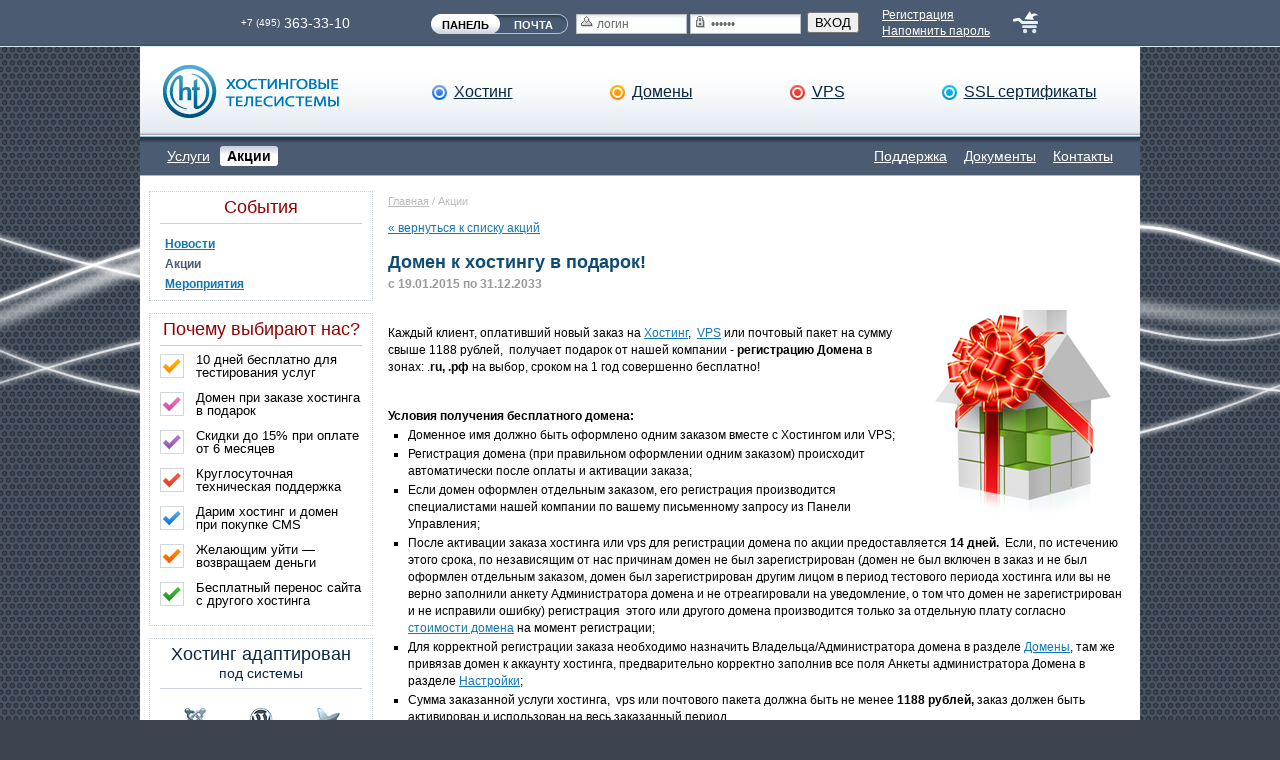

--- FILE ---
content_type: text/html; charset=WINDOWS-1251
request_url: https://www.hts.ru/ru/events/actions/?id=6?affid=77533
body_size: 8180
content:
<!DOCTYPE html PUBLIC "-//W3C//DTD XHTML 1.0 Strict//EN" "http://www.w3.org/TR/xhtml1/DTD/xhtml1-strict.dtd">
<html xmlns="http://www.w3.org/1999/xhtml">
<head>

	<title>Домен к хостингу в подарок!</title>

<!-- Google Tag Manager -->
<script>(function(w,d,s,l,i){w[l]=w[l]||[];w[l].push({'gtm.start':
new Date().getTime(),event:'gtm.js'});var f=d.getElementsByTagName(s)[0],
j=d.createElement(s),dl=l!='dataLayer'?'&l='+l:'';j.async=true;j.src=
'https://www.googletagmanager.com/gtm.js?id='+i+dl;f.parentNode.insertBefore(j,f);
})(window,document,'script','dataLayer','GTM-TW4DDFX');</script>
<!-- End Google Tag Manager -->

<meta http-equiv="Content-Type" content="text/html;charset=windows-1251" />
<link rel="canonical" href="https://hts.ru/ru/events/actions/" />
	<meta name="description" content="HTS.ru предоставляют услуги виртуального хостинга, почтового хостинга, регистрацию доменов, VPS. Вы можете купить качественный php хостинг сайта с mysql базами или заказать размещение сайта и регистрацию доменов в зонах ru, com, net. Лучший платный, качественный виртуальный хостинг." />

<meta name="keywords" content="" />
<meta name="yandex-verification" content="7c1af639286d3d02" />

<link rel="apple-touch-icon" href="/images/review-images/logo.png" />
<meta name="appl-mobile-web-app-capable" content="yes" />
<meta name="yandex-verification" content="218c826b938a4f2a" />
<link rel="icon" type="image/png" href="/images/favicon-new.png" />
<link rel="stylesheet" type="text/css" href="/css.php?file=bootstrap.css" />
<link rel="stylesheet" type="text/css" href="/css.php?file=brand.css" />
<link rel="stylesheet" type="text/css" href="/css.php?file=default-new.css" />
<!--[if lte IE 7]><link rel="stylesheet" type="text/css" href="/css.php?file=ie.css" /><![endif]-->
	<script type="text/javascript" src="/js.php?file=jquery-1.3.2.js"></script>
<script type="text/javascript" src="/js.php?file=easing.js"></script>

<script type="text/javascript">
  var _paq = window._paq || [];
    _paq.push(["setDocumentTitle", document.domain + "/" + document.title]);_paq.push(["setCookieDomain", "*.hts.ru"]);
    _paq.push(["setDomains", ["*.hts.ru"]]);_paq.push(["enableCrossDomainLinking"]);
    _paq.push(["setDoNotTrack", true]);_paq.push(['trackPageView']);_paq.push(['enableLinkTracking']);
    (function() { var u="//stats.hts.ru/"; _paq.push(['setTrackerUrl', u+'matomo.php']); _paq.push(['setSiteId', '1']);
    var d=document, g=d.createElement('script'), s=d.getElementsByTagName('script')[0]; g.type='text/javascript'; g.async=true; g.defer=true; g.src=u+'matomo.js'; s.parentNode.insertBefore(g,s);
  })();
</script>
<noscript><p><img src="//stats.hts.ru/matomo.php?idsite=1&amp;rec=1" style="border:0;" alt="" /></p></noscript>


<!-- Yandex.Metrika counter -->
<script type="text/javascript" >
   (function(m,e,t,r,i,k,a){m[i]=m[i]||function(){(m[i].a=m[i].a||[]).push(arguments)};
   m[i].l=1*new Date();k=e.createElement(t),a=e.getElementsByTagName(t)[0],k.async=1,k.src=r,a.parentNode.insertBefore(k,a)})
   (window, document, "script", "https://mc.yandex.ru/metrika/tag.js", "ym");

   ym(38993, "init", {
        clickmap:true,
        trackLinks:true,
        accurateTrackBounce:true,
        webvisor:true,
        trackHash:true,
        ecommerce:"dataLayer"
   });
</script>
<noscript><div><img src="https://mc.yandex.ru/watch/38993" style="position:absolute; left:-9999px;" alt="" /></div></noscript>
<!-- /Yandex.Metrika counter -->


</head>
<body data-type="">
<!-- Google Tag Manager (noscript) -->
<noscript><iframe src="https://www.googletagmanager.com/ns.html?id=GTM-TW4DDFX"
height="0" width="0" style="display:none;visibility:hidden"></iframe></noscript>
<!-- End Google Tag Manager (noscript) -->
<!--noscript><p><img src="//frontend.hts.ru/analytics/piwik.php?idsite=1" style="border:0;" alt="" /></p></noscript-->
<div style="width:0px; height:0px; overflow:hidden;"><img src="/images/review-images/logo.jpg" alt="HTS.RU" title=HTS.RU"" /></div>
<div class="popup"></div>
<div class="toolbar">
	<div class="centered">
		<div class="phones align-center">
			<span>+7 (495)</span> <b>363-33-10</b>
		</div>
		<div class="ht-whois align-center"></div>
				<div class="slide-select align-center">
			<img src="/images/slide-select-slider.png" alt="" title="" />
			<a href="/" class="on" onclick="changeForm('cp');return false" id="cp">ПАНЕЛЬ</a><a href="/" onclick="changeForm('mail');return false" id="mail">ПОЧТА</a>
		</div>
		<div class="login-form align-center">
			<form method="post" taret="_blank">
				<img src="/images/minitab-login.gif" alt="" title="" class="login" />
				<img src="/images/minitab-password.gif" alt="" title="" class="password" />
				<input type="text" class="newtext" id="inputlogin" name="login" style="width:82px" tabindex="3" value="логин" required />
				<input type="password" style="width:82px" class="newtext" name="password" tabindex="4" value="пароль" id="inputpassword" required />&nbsp
				<button>ВХОД</button>

			</form>
		</div>
		<div class="links align-center">
			<a href="/ru/support/signup/">Регистрация</a><br /><a href="/ru/support/forget/">Напомнить пароль</a>
		</div>
				<div class="cart-block align-center">
						<a href="/ru/service/cart/"><img src="/images/cart-block.gif" alt="КОРЗИНА" title="КОРЗИНА" id="cartimage" /></a>
		</div>
	</div>
</div>
<div class="ht-header">
				<a href="http://www.hts.ru/">
	
	<img src="/images/logo-new.gif" id="newlogo" />

			</a>
	
	
	<ul id="mainmenu">
		<li id="blue"><noindex><a href="/ru/service/tariffs/">Хостинг</a></noindex></li>
		<li id="yellow"><noindex><a href="/ru/service/domains/">Домены</a></noindex></li>
		<li id="red"><a href="/ru/service/vps/">VPS</a></li>
		<li id="lightblue"><a href="/ru/service/ssl/">SSL сертификаты</a></li>
	</ul>
</div>

<a name="hs"></a>

<div class="dopmenu">
	<div class="left">
		<a href="/ru/service/">Услуги</a>
		<a href="/ru/events/actions/" class="on">Акции</a>
	</div>
	<div class="right">
		<a href="/ru/faq/">Поддержка</a>
		<a href="/documents/">Документы</a>
		<a href="/contacts/">Контакты</a>
	</div>
</div>
<div class="global">



	<div class="content">


<div class="leftbox autoheight leftbox-new">

	<script type="text/javascript">
		$(function(){
			$('div.event .an_text').hover(function(){
				$(this).parent().parent().children('td:first').children('div').css('background-position','0 -24px');
			}, function(){
				$(this).parent().parent().children('td:first').children('div').css('background-position','0 0');
			});
		});
	</script>

					<div class="event">
	<h2>События</h2>
	<div class="menu">
		<a href="/ru/events/news/">Новости</a><br />
		<a href="/ru/events/actions/" class="on">Акции</a><br />
		<a href="/ru/events/">Мероприятия</a><br />
	</div>
</div>

	

	


	<style type="text/css">
		.an_text {
			font-size: 13px;
			cursor: default;
		}
	</style>

	<div class="event">
		<div style="color:#920000 !important; font-size:18px; font-weight:normal; text-align:center; border-bottom:1px solid #c7d1d8; padding:0px 0px 7px 0px; margin-bottom:7px;">Почему выбирают нас?</div>
		<table class="none" cellpadding="0" cellspacing="0" width="100%">
			<tbody>
				<tr>
					<td><div class="eventslist" id="event0"></div></td><td><span class="an_text"><a href="/ru/events/actions/?id=26" style="font-size:13px">10 дней бесплатно для тестирования услуг</a></span></td>
				</tr>
				<tr><td colspan="2"><br /></td></tr>
				<tr>
					<td><div class="eventslist" id="event1"></div></td><td><span class="an_text"><noindex><a href="/ru/events/actions/?id=6" style="font-size:13px">Домен при заказе хостинга в подарок</a></noindex></span></td>
				</tr>
				<tr><td colspan="2"><br /></td></tr>
				<tr>
					<td><div class="eventslist" id="event2"></div></td><td><span class="an_text"><a href="/ru/events/actions/?id=28" style="font-size:13px">Скидки до 15% при оплате от 6 месяцев</a></span></td>
				</tr>
				<tr><td colspan="2"><br /></td></tr>
				<tr>
					<td><div class="eventslist" id="event3"></div></td><td><span class="an_text">Круглосуточная техническая поддержка</span></td>
				</tr>
				<tr><td colspan="2"><br /></td></tr>
				<tr>
					<td><div class="eventslist" id="event4"></div></td><td><span class="an_text"><noindex><a href="/ru/events/actions/?id=12" style="font-size:13px">Дарим хостинг и домен при покупке CMS</a></noindex></span></td>
				</tr>
				<tr><td colspan="2"><br /></td></tr>
				<tr>
					<td><div class="eventslist" id="event5"></div></td><td><span class="an_text">Желающим уйти &mdash; возвращаем деньги</span></td>
				</tr>
				<tr><td colspan="2"><br /></td></tr>
				<tr>
					<td><div class="eventslist" id="event6"></div></td><td><noindex><span class="an_text">Бесплатный перенос сайта с другого хостинга</span></noindex></td>
				</tr>
				<tr><td colspan="2"><br /></td></tr>
			</tbody>
		</table>
	</div>

	<div class="adapt">
		<noindex><div style="color:#0a2742 !important; font-size:18px; font-weight:normal; text-align:center; border-bottom:1px solid #c7d1d8; padding:0px 0px 7px 0px; margin-bottom:7px;">Хостинг адаптирован <ins style="font-size:14px;text-decoration:none">под системы</ins></div></noindex>
		<table class="none" cellspacing="0" cellpadding="0" border="0" width="100%">
			<tbody>
				<tr>
					<td style="width:33%" align="center"><a id="egjoomla"></a></td><td style="width:33%" align="center"><a id="egwp"></a></td><td style="width:33%" align="center"><a id="egumi" href="/ru/service/software/umi/"></a></td>
				</tr>
				<tr>
					<td align="center"><a id="egbitrix" href="/ru/service/software/bitrix/"></a></td><td align="center"><a id="egdrupal"></a></td><td align="center"><a id="egphpbb"></a></td>
				</tr>
				<tr>
					<td align="center"><a id="egoc"></a></td><td align="center"><a id="egcpg"></a></td><td align="center"><a id="egwiki"></a></td>
				</tr>
			</tbody>
		</table>
	</div>

	<div class="news-new">
		<div style="color:#0a2742 !important; font-size:18px; font-weight:normal; text-align:center; border-bottom:1px solid #c7d1d8; padding:0px 0px 7px 0px; margin-bottom:7px;">Новости</div>
					<div class="cicle-news">
				<i class="gray-small">23.12.2025</i>
				<a href="/ru/events/news/?id=234">Корректировка цен на домены</a>
			</div>
					<div class="cicle-news">
				<i class="gray-small">28.11.2024</i>
				<a href="/ru/events/news/?id=233">Добавление НДС к стоимости услуг с 01.01.2025</a>
			</div>
					<div class="cicle-news">
				<i class="gray-small">17.11.2023</i>
				<a href="/ru/events/news/?id=232">Миграция в биллинговую систему ООО Регистратор</a>
			</div>
					<div class="cicle-news">
				<i class="gray-small">27.12.2022</i>
				<a href="/ru/events/news/?id=231">График работы в праздники</a>
			</div>
					<div class="cicle-news cicle-news-last">
				<i class="gray-small">07.10.2022</i>
				<a href="/ru/events/news/?id=230">Передача полномочий ООО "Регистратор"</a>
			</div>
			</div>

	
</div>

	<div class="main autoheight" style="width:735px">

	<!--[if IE 6]>
	<div class="warning"><noindex>Вы используете устаревший браузер! Для комфортной работы рекомендуем установить новый <b>Firefox</b> или <b>Internet Explorer</b> или <b>Opera 10</b>!</noindex></div>
<![endif]-->
<noscript>
	<div class="warning">
		Внимание! В Вашем браузере отключен <b>JavaScript</b>. Для работы с сайтом, <b>включите его</b>.
	</div>
</noscript>
	<br />

	
		<ul class="breadcrumbs">
	<li><a href="/ru/">Главная</a></li>
	<li>/</li>

					<li id="actionsBread" itemscope itemtype="http://data-vocabulary.org/Breadcrumb"><a itemprop="url" href="/ru/events/actions/" class="on"><span itemprop="title">Акции</span></a></li>
		
		
		
			
			
		
		
</ul>


	
	
				<a href="/ru/events/actions/">&laquo; вернуться к списку акций</a><br /><br />
	<h1 style="margin-bottom:5px;">Домен к хостингу в подарок!</h1>
	<b class="noi">с 19.01.2015 по 31.12.2033</b><br /><br />
	<div class="both"></div>
	<img src="/images/promo/6.jpg" class="bigpreview">
	<p>Каждый клиент, оплативший новый заказ на <a href="http://www.hts.ru/ru/service/tariffs/">Хостинг</a>,  <a href="http://www.hts.ru/ru/service/vps/tariffs/">VPS</a> или почтовый пакет на сумму свыше 1188 рублей,  получает подарок от нашей компании - <strong>регистрацию Домена</strong> в зонах: .<strong>ru, .рф </strong>на выбор, сроком на 1 год совершенно бесплатно!</p>
<div><br /><strong> Условия получения бесплатного домена:</strong><br />
<ul>
<li>Доменное имя должно быть оформлено одним заказом вместе с Хостингом или VPS;</li>
<li>Регистрация домена (при правильном оформлении одним заказом) происходит автоматически после оплаты и активации заказа;</li>
<li>Если домен оформлен отдельным заказом, его регистрация производится специалистами нашей компании по вашему письменному запросу из Панели Управления;</li>
<li>После активации заказа хостинга или vps для регистрации домена по акции предоставляется <strong>14 дней.  </strong>Если, по истечению этого срока, по независящим от нас причинам домен не был зарегистрирован (домен не был включен в заказ и не был оформлен отдельным заказом, домен был зарегистрирован другим лицом в период тестового периода хостинга или вы не верно заполнили анкету Администратора домена и не отреагировали на уведомление, о том что домен не зарегистрирован и не исправили ошибку) регистрация  этого или другого домена производится только за отдельную плату согласно <a title="стоимость домена" href="https://www.hts.ru/ru/service/domains/" target="_blank">стоимости домена</a> на момент регистрации;</li>
<li>Для корректной регистрации заказа необходимо назначить Владельца/Администратора домена в разделе <a href="https://cp.hts.ru/domains/">Домены</a>, там же привязав домен к аккаунту хостинга, предварительно корректно заполнив все поля Анкеты администратора Домена в разделе <a href="https://cp.hts.ru/settings/users/person/">Настройки</a>;</li>
<li>Сумма заказанной услуги хостинга,  vps или почтового пакета должна быть не менее<strong> 1188 рублей, </strong>заказ должен быть активирован и использован на весь заказанный период. </li>
<li>Зарегистрировать бесплатное доменное имя можно<strong> только </strong>в следующих зонах: .<strong>ru, .рф.</strong></li>
<li>Продление доменов на следующий год осуществляется по стандартным тарифам, указанным <a href="http://www.hts.ru/ru/service/domains/">на сайте</a> на момент продления.</li>
<li>В случае досрочного приостановления услуги Хостинга, VPS или почтового пакета и возврата денежных средств за неиспользованный период, стоимость за домен, активированный по акции бесплатно, удерживается в полном размере в соответствии с прайсом на момент регистрации. </li>
</ul>
</div>
<div><span style="font-style: italic;"> </span></div>
<div><strong><span style="font-style: italic;">Ознакомиться с тарифами и сделать заказ, вы можете </span><span style="font-style: italic;">на сайте </span><a style="font-style: italic;" href="http://www.hts.ru/ru/service/tariffs/">Хостинг</a><span style="font-style: italic;"> или  </span><a style="font-style: italic;" href="http://www.hts.ru/ru/service/vps/tariffs/">VPS</a><em>.</em></strong></div>
	<br /><br />



При заказе 1С-Битрикс или UMI.CMS вы получаете до 2,5 лет Хостинга и Домен на 1 год бесплатно!
	


			<div class="both"></div>
		<div class="share" id="facebook">
			<div id="fb-root"></div>
			<script>(function(d, s, id) {
			  var js, fjs = d.getElementsByTagName(s)[0];
			  if (d.getElementById(id)) {return;}
			  js = d.createElement(s); js.id = id;
			  js.src = "//connect.facebook.net/ru_RU/all.js#xfbml=1";
			  fjs.parentNode.insertBefore(js, fjs);
			}(document, 'script', 'facebook-jssdk'));</script>
			<div class="fb-like" data-href="http://www.hts.ru/" data-send="false" data-layout="button_count" data-width="130" data-show-faces="true" data-action="recommend" data-font="arial"></div>
		</div>
		<div class="share" id="vkontakte">
			<script type="text/javascript" src="http://userapi.com/js/api/openapi.js?42"></script>
			<script type="text/javascript">VK.init({apiId: 2677365, onlyWidgets: true});</script>
			<div id="vk_like"></div>
			<script type="text/javascript">VK.Widgets.Like("vk_like", {type: "button", verb: 1});</script>
		</div>
		<div class="share" id="google">
			<script type="text/javascript" src="https://apis.google.com/js/plusone.js">{lang:'ru'}</script>
			<g:plusone size="medium"></g:plusone>
		</div>
		<div class="share" id="twitter">
			<a rel="nofollow" href="https://twitter.com/share" class="twitter-share-button" data-count="none" data-via="HT_Systems" data-lang="ru">Твитнуть</a><script type="text/javascript" src="//platform.twitter.com/widgets.js"></script>
		</div>
		<div class="share" id="odnoklassniki">
			<link href="http://stg.odnoklassniki.ru/share/odkl_share.css" rel="stylesheet">
			<script src="http://stg.odnoklassniki.ru/share/odkl_share.js" type="text/javascript" ></script>
			<a class="odkl-klass" href="http://www.hts.ru/ru/" onclick="ODKL.Share(this);return false;" >Класс!</a>
		</div>
		<div class="both"></div>
		<br />
	
	</div>



		<div class="both"></div>
		<div class="ht-footer">
			<div class="wrap-hts wrap-services">
				<div style="color:#fff !important; font-size:18px; font-weight:normal; padding:0px; margin:0px;">Услуги</div><br />
				<table class="none" cellspacing="0" cellpadding="0" border="0" style="line-height:18px">
					<tbody>
						<tr>
							<td style="width:90px"><noindex><a href="/ru/service/tariffs/">Хостинг</a></td><td><a href="/ru/service/email/">Почта</a></noindex></td>
						</tr>
						<tr>
							<td><noindex><a href="/ru/service/domains/">Домены</a></td><td><a href="/ru/service/ssl/">SSL сертификаты</a></noindex></td>
						</tr>
						<tr>
							<td><a href="/ru/service/vps/">VPS</a></td><td></td>
						</tr>
						<tr>
							<td><noindex><a href="/ru/service/software/">CMS</a></td><td></noindex></td>
						</tr>
					</tbody>
				</table><br />

				
				<a href="/ru/map/"><img src="/images/sitemap.png" alt="Карта сайта" title="Карта сайта" style="vertical-align:middle" /></a> <a href="/ru/map/" style="font-size:13px">Карта сайта</a> &nbsp; &nbsp; &nbsp; <a href="https://filanco.ru/docs/politika-v-otnoshenii-zashchity-personalnyh-dannyh.pdf" target="_blank" style="font-weight:normal">Политика безопасности</a>
				<br>
				<br>
				<a href="/ru/about/licenses/" style="font-weight:normal">Лицензии</a>
			</div>
			<div class="wrap-hts wrap-contacts">
				<div style="color:#fff !important; font-size:18px; font-weight:normal; padding:0px; margin:0px; padding-bottom:10px;">Контакты</div>
				<span>+7 (495) 363-33-10</span>
				<div class="hr" style="margin:24px 0px;"></div>
				<strong>Служба поддержки</strong> <a href="mailto:support@hts.ru">support@hts.ru</a><br />
				<strong>Общие вопросы</strong> <a href="mailto:info@hts.ru">info@hts.ru</a><br />
				<br />

<div id="lid"><!--LiveInternet counter--><script type="text/javascript"><!--
document.write("<a rel='nofollow' href='http://www.liveinternet.ru/click' "+
"target=_blank><img src='//counter.yadro.ru/hit?t26.2;r"+
escape(document.referrer)+((typeof(screen)=="undefined")?"":
";s"+screen.width+"*"+screen.height+"*"+(screen.colorDepth?
screen.colorDepth:screen.pixelDepth))+";u"+escape(document.URL)+
";"+Math.random()+
"' alt='' title='LiveInternet: показано число посетителей за"+
" сегодня' "+
"border='0' width='88' height='15'><\/a>")
//--></script><!--/LiveInternet--></div>
			</div>
			<div class="wrap-hts wrap-address">
				<div style="color:#fff !important; font-size:18px; font-weight:normal; padding:0px; margin:0px;">Адрес</div><br />
				<strong>Центральный офис</strong><br />
				115230, Москва, Электролитный проезд, д. 3, стр. 47, БЦ "ФАВОРИТ"<br /><br />

				
				
			</div>
		</div>
	</div>
</div>
<script type="text/javascript" src="/js.php?file=jquery.flash.js"></script>
<script type="text/javascript" src="/js.php?file=jquery.slider.min.js"></script>
<script type="text/javascript" src="/js.php?file=globalscript.js"></script>
<script type="text/javascript" src="/js.php?file=jquery.alerts.js"></script>
<script type="text/javascript">
	$(document).ready(function(){
		$('div.login-form input[name=login], div.login-form input[name=password], div.login-form input[name=login_username], div.login-form input[name=secretkey],input[id=this_click]').focus(function(){
			if($(this).val()=='логин') {
				$(this).val('').css({'color':'#000','padding-left':'7px','width':'95px'});
				$('img.login').css('display','none');
			} else if($(this).val()=='пароль') {
				$(this).val('').css({'color':'#000','padding-left':'7px','width':'95px'});
				$('img.password').css('display','none');
			} else if($(this).val()=='ящик') {
				$(this).val('').css({'color':'#000','padding-left':'7px','width':'95px'});
				$('img.login').css('display','none');
			} else if($(this).val()=='ваш пароль') {
				$(this).val('').css({'color':'#000','padding-left':'7px','width':'95px'});
				$('img.password').css('display','none');
			} else if($(this).val()=='Введите имя домена') {
				$(this).val('').css('color','#000');
			}
		}).blur(function(){
			if($(this).val()=='') {
				if($(this).attr('name')=='login') {
					$(this).val('логин').css({'padding-left':'20px','width':'82px'});
					$('img.login').css('display','block');
				} else if($(this).attr('name')=='password') {
					$(this).val('пароль').css({'padding-left':'20px','width':'82px'});
					$('img.password').css('display','block');
				} else if($(this).attr('name')=='login_username') {
					$(this).val('ящик').css({'padding-left':'20px','width':'82px'});
					$('img.login').css('display','block');
				} else if($(this).attr('name')=='secretkey') {
					$(this).val('ваш пароль').css({'padding-left':'20px','width':'82px'});
					$('img.password').css('display','block');
				} else if($(this).attr('id')=='this_click') {
					$(this).val('Введите имя домена');
				}
				$(this).css({'color':'#696969'});
			}
		});

	});
	function changeForm(id) {
		if($('div.slide-select a#'+id).hasClass('on')) {} else {
			$('div.slide-select a').removeClass('on');
			globalID = id;
			setTimeout("$('div.slide-select a#'+globalID).addClass('on')",100);
			directionSlide = 0;
			if(id=='mail') {
				directionSlide = 68;
			}
			$('div.slide-select img').animate({
				left: directionSlide+'px'
			},100);
			if(id=='cp') {
				$('div.login-form form').attr('action','https://cp.hts.ru/');
				$('input#inputlogin').attr({'name':'login','value':'логин'});
				$('input#inputpassword').attr('name','password');
				$('input#inputsubmit').attr('name','auth');
			} else {
				$('div.login-form form').attr('action','https://mail.hts.ru/');
				$('input#inputlogin').attr({'name':'login_username','value':'ящик'});
				$('input#inputpassword').attr('name','secretkey');
				$('input#inputsubmit').attr('name','Submit')
			}
		}
	}
</script>



<style type="text/css">
#ssd_action{ display:block; display:none; width:215px; height:20px; position:absolute; top:-100px; left:50%; padding:5px 0px 2px 85px; margin:0px 0px 0px -170px; cursor:pointer; text-decoration:none; font-size:18px; color:#d13426; text-align:left; z-index:999; background-size:auto 80px; background:#fff; white-space:nowrap;
	-moz-border-radius:40px 10px 10px 40px;
	-webkit-border-radius:40px 10px 10px 40px;
	border-radius:40px 10px 10px 40px;
}
#ssd_action div{ display:block; width:80px; height:80px; position:absolute; top:50%; left:0px; padding:0px; margin:-40px 0px 0px 0px; background:transparent url('/images/speedo.png') left center no-repeat; }
</style>
<a href="http://www.hts.ru/ru/service/vps/" id="ssd_action" style="display:none;">Новые тарифы VPS SSD<div></div></a>
<script type="text/javascript">
$(document).ready(function(){
	/*setTimeout(function(){
		$('#ssd_action').show()
						.animate({top:153},{duration:1000, easing:'easeInOutBounce', queue:false});
		}, 1000); */
});
</script>



<link rel="stylesheet" href="/css/welcome-pt.css">
<div class="before-footer-scripts-place"></div>
<div class="welcome-pt-modal">
    <div class="welcome-pt-overlay">
        <div class="site-popup-inner welcome-pt-message">
            <form method="post" enctype="multipart/form-data" action="">
                <div class="site-form-title">Добро пожаловать!</div>
                <div class="site-row">
                    <p class="site-form-text">Благодарим за посещение нашего ресурса.</p>
                </div>
                <div class="site-form-buttons">
                    <div class="site-form-button">
                        <a href="#" class="welcome-pt-close">Продолжить</a>
                    </div>
                </div>
            </form>
        </div>
    </div>
</div>

<script src="/jscript/pts.lazyload.js"></script>
<script>
    document.addEventListener('DOMContentLoaded', function() {
        let dataLazyLoadingJS = {
            data: {
                ya_counter: {
                    status: true,
                    html: '<script type="text/javascript">(function(m,e,t,r,i,k,a){m[i]=m[i]||function(){(m[i].a=m[i].a||[]).push(arguments)};m[i].l=1*new Date();k=e.createElement(t),a=e.getElementsByTagName(t)[0],k.async=1,k.src=r,a.parentNode.insertBefore(k,a)})(window,document,"script","https://mc.yandex.ru/metrika/tag.js","ym");ym(38993,"init",{clickmap:true,trackLinks:true,accurateTrackBounce:true, webvisor:true }); <\/script><noscript><div><img src="https://mc.yandex.ru/watch/123456789" style="position:absolute; left:-9999px;" alt="" \/><\/div><\/noscript>',
                    area: '.before-footer-scripts-place'
                },
                ga_counter: {
                    status: false,
                    html: `<script async src="https://www.googletagmanager.com/gtag/js?id=GTM-TW4DDFX"><\/script><script>function getCid(){var match=document.cookie.match('(?:^|;)\\\\s*_ga=([^;]*)');var raw=(match)?decodeURIComponent(match[1]):null;if(raw)match=raw.match(/(\\d+\\.\\d+)$/);var gacid=(match)?match[1]:null;return gacid?gacid:false;}<\/script>`,
                    area: '.before-footer-scripts-place'
                }
            }
        };
        let dataSettings = {
            cookie_name: 'PST_VERIFIED_COOKIE',
        };
        let LazyLoad = new ptsLazyLoad(dataLazyLoadingJS, dataSettings);
        LazyLoad.simpleCheck(0);
});
</script>
</body>
</html>


--- FILE ---
content_type: text/css;charset=cp1251
request_url: https://www.hts.ru/css.php?file=bootstrap.css
body_size: 7663
content:
.clearfix{*zoom:1}.clearfix:before,.clearfix:after{display:table;content:""}.clearfix:after{clear:both}.hide-text{font:0/0 a;color:transparent;text-shadow:none;background-color:transparent;border:0}.input-block-level{display:block;width:100%;min-height:28px;-webkit-box-sizing:border-box;-moz-box-sizing:border-box;-ms-box-sizing:border-box;box-sizing:border-box}.label,.badge{font-size:10.998px;font-weight:bold;line-height:14px;color:#fff;vertical-align:baseline;white-space:nowrap;text-shadow:0 -1px 0 rgba(0,0,0,0.25);background-color:#999}.label{padding:1px
4px 2px;-webkit-border-radius:3px;-moz-border-radius:3px;border-radius:3px}.badge{padding:1px
9px 2px;-webkit-border-radius:9px;-moz-border-radius:9px;border-radius:9px}a.label:hover,a.badge:hover{color:#fff;text-decoration:none;cursor:pointer}.label-important,.badge-important{background-color:#b94a48}.label-important[href],.badge-important[href]{background-color:#953b39}.label-warning,.badge-warning{background-color:#f89406}.label-warning[href],.badge-warning[href]{background-color:#c67605}.label-success,.badge-success{background-color:#468847}.label-success[href],.badge-success[href]{background-color:#356635}.label-info,.badge-info{background-color:#3a87ad}.label-info[href],.badge-info[href]{background-color:#2d6987}.label-inverse,.badge-inverse{background-color:#333}.label-inverse[href],.badge-inverse[href]{background-color:#1a1a1a}form.bsp{margin:0
0 18px}fieldset.bsp{padding:0;margin:0;border:0}legend.bsp{display:block;width:100%;padding:0;margin-bottom:27px;font-size:19.5px;line-height:36px;color:#333;border:0;border-bottom:1px solid #e5e5e5}legend.bsp
small{font-size:13.5px;color:#999}label.bsp,input.bsp,button.bsp,select.bsp,textarea.bsp{font-size:13px;font-weight:normal;line-height:18px}input.bsp,button.bsp,select.bsp,textarea.bsp{font-family:"Helvetica Neue",Helvetica,Arial,sans-serif}label.bsp{display:block;margin-bottom:5px}select.bsp,textarea.bsp,input.bsp[type="text"],input.bsp[type="password"],input.bsp[type="datetime"],input.bsp[type="datetime-local"],input.bsp[type="date"],input.bsp[type="month"],input.bsp[type="time"],input.bsp[type="week"],input.bsp[type="number"],input.bsp[type="email"],input.bsp[type="url"],input.bsp[type="search"],input.bsp[type="tel"],input.bsp[type="color"],.uneditable-input{display:inline-block;height:18px;padding:4px;margin-bottom:9px;font-size:13px;line-height:18px;color:#555}input.new-bsp{cursor:pointer}input.bsp,textarea.bsp{width:210px}textarea.bsp{height:auto}textarea.bsp,input.bsp[type="text"],input.bsp[type="password"],input.bsp[type="datetime"],input.bsp[type="datetime-local"],input.bsp[type="date"],input.bsp[type="month"],input.bsp[type="time"],input.bsp[type="week"],input.bsp[type="number"],input.bsp[type="email"],input.bsp[type="url"],input.bsp[type="search"],input.bsp[type="tel"],input.bsp[type="color"],.uneditable-input{background-color:#fff;border:1px
solid #ccc;-webkit-border-radius:3px;-moz-border-radius:3px;border-radius:3px;-webkit-box-shadow:inset 0 1px 1px rgba(0, 0, 0, 0.075);-moz-box-shadow:inset 0 1px 1px rgba(0, 0, 0, 0.075);box-shadow:inset 0 1px 1px rgba(0, 0, 0, 0.075);-webkit-transition:border linear 0.2s, box-shadow linear 0.2s;-moz-transition:border linear 0.2s, box-shadow linear 0.2s;-ms-transition:border linear 0.2s, box-shadow linear 0.2s;-o-transition:border linear 0.2s, box-shadow linear 0.2s;transition:border linear 0.2s, box-shadow linear 0.2s}textarea.bsp:focus,input.bsp[type="text"]:focus,input.bsp[type="password"]:focus,input.bsp[type="datetime"]:focus,input.bsp[type="datetime-local"]:focus,input.bsp[type="date"]:focus,input.bsp[type="month"]:focus,input.bsp[type="time"]:focus,input.bsp[type="week"]:focus,input.bsp[type="number"]:focus,input.bsp[type="email"]:focus,input.bsp[type="url"]:focus,input.bsp[type="search"]:focus,input.bsp[type="tel"]:focus,input.bsp[type="color"]:focus,.uneditable-input:focus{border-color:rgba(82, 168, 236, 0.8);outline:0;outline:thin dotted \9;-webkit-box-shadow:inset 0 1px 1px rgba(0,0,0,.075), 0 0 8px rgba(82,168,236,.6);-moz-box-shadow:inset 0 1px 1px rgba(0,0,0,.075), 0 0 8px rgba(82,168,236,.6);box-shadow:inset 0 1px 1px rgba(0,0,0,.075), 0 0 8px rgba(82,168,236,.6)}input.bsp[type="radio"],input.bsp[type="checkbox"]{margin:3px
0;*margin-top:0;line-height:normal;cursor:pointer}input.bsp[type="submit"],input.bsp[type="reset"],input.bsp[type="button"],input.bsp[type="radio"],input.bsp[type="checkbox"]{width:auto}.uneditable-textarea{width:auto;height:auto}select.bsp,input.bsp[type="file"]{height:28px;*margin-top:4px;line-height:28px}select.bsp{width:220px;border:1px
solid #bbb}select.bsp[multiple],select.bsp[size]{height:auto}select.bsp:focus,input.bsp[type="file"]:focus,input.bsp[type="radio"]:focus,input.bsp[type="checkbox"]:focus{outline:thin dotted #333;outline:5px
auto -webkit-focus-ring-color;outline-offset: -2px}.radio,.checkbox{min-height:18px;padding-left:18px}.radio input[type="radio"],
.checkbox input[type="checkbox"]{float:left;margin-left: -18px}.controls>.radio:first-child,.controls>.checkbox:first-child{padding-top:5px}.radio.inline,.checkbox.inline{display:inline-block;padding-top:5px;margin-bottom:0;vertical-align:middle}.radio.inline+.radio.inline,.checkbox.inline+.checkbox.inline{margin-left:10px}.input-mini{width:60px}.input-small{width:90px}.input-medium{width:150px}.input-large{width:210px}.input-xlarge{width:270px}.input-xxlarge{width:530px}input.bsp[class*="span"],
select.bsp[class*="span"],
textarea.bsp[class*="span"],
.uneditable-input[class*="span"],
.row-fluid input[class*="span"],
.row-fluid select[class*="span"],
.row-fluid textarea[class*="span"],
.row-fluid .uneditable-input[class*="span"]{float:none;margin-left:0}.input-append input[class*="span"],
.input-append .uneditable-input[class*="span"],
.input-prepend input[class*="span"],
.input-prepend .uneditable-input[class*="span"],
.row-fluid .input-prepend [class*="span"],
.row-fluid .input-append [class*="span"]{display:inline-block}input.bsp,textarea.bsp,.uneditable-input{margin-left:0}input.span12,textarea.span12,.uneditable-input.span12{width:930px}input.span11,textarea.span11,.uneditable-input.span11{width:850px}input.span10,textarea.span10,.uneditable-input.span10{width:770px}input.span9,textarea.span9,.uneditable-input.span9{width:690px}input.span8,textarea.span8,.uneditable-input.span8{width:610px}input.span7,textarea.span7,.uneditable-input.span7{width:530px}input.span6,textarea.span6,.uneditable-input.span6{width:450px}input.span5,textarea.span5,.uneditable-input.span5{width:370px}input.span4,textarea.span4,.uneditable-input.span4{width:290px}input.span3,textarea.span3,.uneditable-input.span3{width:210px}input.span2,textarea.span2,.uneditable-input.span2{width:130px}input.span1,textarea.span1,.uneditable-input.span1{width:50px}input.bsp[disabled],select.bsp[disabled],textarea.bsp[disabled],input.bsp[readonly],select.bsp[readonly],textarea.bsp[readonly]{cursor:not-allowed;background-color:#eee;border-color:#ddd}input.bsp[type="radio"][disabled],input.bsp[type="checkbox"][disabled],input.bsp[type="radio"][readonly],input.bsp[type="checkbox"][readonly]{background-color:transparent}.control-group.warning > label,
.control-group.warning .help-block,
.control-group.warning .help-inline{color:#c09853}.control-group.warning .checkbox,
.control-group.warning .radio,
.control-group.warning input,
.control-group.warning select,
.control-group.warning
textarea{color:#c09853;border-color:#c09853}.control-group.warning .checkbox:focus,
.control-group.warning .radio:focus,
.control-group.warning input:focus,
.control-group.warning select:focus,
.control-group.warning textarea:focus{border-color:#a47e3c;-webkit-box-shadow:0 0 6px #dbc59e;-moz-box-shadow:0 0 6px #dbc59e;box-shadow:0 0 6px #dbc59e}.control-group.warning .input-prepend .add-on,
.control-group.warning .input-append .add-on{color:#c09853;background-color:#fcf8e3;border-color:#c09853}.control-group.error > label,
.control-group.error .help-block,
.control-group.error .help-inline{color:#b94a48}.control-group.error .checkbox,
.control-group.error .radio,
.control-group.error input,
.control-group.error select,
.control-group.error
textarea{color:#b94a48;border-color:#b94a48}.control-group.error .checkbox:focus,
.control-group.error .radio:focus,
.control-group.error input:focus,
.control-group.error select:focus,
.control-group.error textarea:focus{border-color:#953b39;-webkit-box-shadow:0 0 6px #d59392;-moz-box-shadow:0 0 6px #d59392;box-shadow:0 0 6px #d59392}.control-group.error .input-prepend .add-on,
.control-group.error .input-append .add-on{color:#b94a48;background-color:#f2dede;border-color:#b94a48}.control-group.success > label,
.control-group.success .help-block,
.control-group.success .help-inline{color:#468847}.control-group.success .checkbox,
.control-group.success .radio,
.control-group.success input,
.control-group.success select,
.control-group.success
textarea{color:#468847;border-color:#468847}.control-group.success .checkbox:focus,
.control-group.success .radio:focus,
.control-group.success input:focus,
.control-group.success select:focus,
.control-group.success textarea:focus{border-color:#356635;-webkit-box-shadow:0 0 6px #7aba7b;-moz-box-shadow:0 0 6px #7aba7b;box-shadow:0 0 6px #7aba7b}.control-group.success .input-prepend .add-on,
.control-group.success .input-append .add-on{color:#468847;background-color:#dff0d8;border-color:#468847}input.bsp:focus:required:invalid,textarea.bsp:focus:required:invalid,select.bsp:focus:required:invalid{color:#b94a48;border-color:#ee5f5b}input.bsp:focus:required:invalid:focus,textarea.bsp:focus:required:invalid:focus,select.bsp:focus:required:invalid:focus{border-color:#e9322d;-webkit-box-shadow:0 0 6px #f8b9b7;-moz-box-shadow:0 0 6px #f8b9b7;box-shadow:0 0 6px #f8b9b7}.form-actions{padding:17px
20px 18px;margin-top:18px;margin-bottom:18px;background-color:#f5f5f5;border-top:1px solid #e5e5e5;*zoom:1}.form-actions:before,.form-actions:after{display:table;content:""}.form-actions:after{clear:both}.uneditable-input{overflow:hidden;white-space:nowrap;cursor:not-allowed;background-color:#fff;border-color:#eee;-webkit-box-shadow:inset 0 1px 2px rgba(0, 0, 0, 0.025);-moz-box-shadow:inset 0 1px 2px rgba(0, 0, 0, 0.025);box-shadow:inset 0 1px 2px rgba(0,0,0,0.025)}:-moz-placeholder{color:#999 !important}:-ms-input-placeholder{color:#999 !important}::-webkit-input-placeholder{color:#999 !important}.help-block,.help-inline{color:#555}.help-block{display:block;margin-bottom:9px}.help-inline{display:inline-block;*display:inline;*zoom:1;vertical-align:middle;padding-left:5px}.input-prepend,.input-append{margin-bottom:5px}.input-prepend input,
.input-append input,
.input-prepend select,
.input-append select,
.input-prepend .uneditable-input,
.input-append .uneditable-input{position:relative;margin-bottom:0;*margin-left:0;vertical-align:middle;-webkit-border-radius:0 3px 3px 0;-moz-border-radius:0 3px 3px 0;border-radius:0 3px 3px 0}.input-prepend input:focus,
.input-append input:focus,
.input-prepend select:focus,
.input-append select:focus,
.input-prepend .uneditable-input:focus,
.input-append .uneditable-input:focus{z-index:2}.input-prepend .uneditable-input,
.input-append .uneditable-input{border-left-color:#ccc}.input-prepend .add-on,
.input-append .add-on{display:inline-block;width:auto;height:18px;min-width:16px;padding:4px
5px;font-weight:normal;line-height:18px;text-align:center;text-shadow:0 1px 0 #fff;vertical-align:middle;background-color:#eee;border:1px
solid #ccc}.input-prepend .add-on,
.input-append .add-on,
.input-prepend .btn,
.input-append
.btn{margin-left: -1px;-webkit-border-radius:0;-moz-border-radius:0;border-radius:0}.input-prepend .active,
.input-append
.active{background-color:#a9dba9;border-color:#46a546}.input-prepend .add-on,
.input-prepend
.btn{margin-right: -1px}.input-prepend .add-on:first-child,
.input-prepend .btn:first-child{-webkit-border-radius:3px 0 0 3px;-moz-border-radius:3px 0 0 3px;border-radius:3px 0 0 3px}.input-append input,
.input-append select,
.input-append .uneditable-input{-webkit-border-radius:3px 0 0 3px;-moz-border-radius:3px 0 0 3px;border-radius:3px 0 0 3px}.input-append .uneditable-input{border-right-color:#ccc;border-left-color:#eee}.input-append .add-on:last-child,
.input-append .btn:last-child{-webkit-border-radius:0 3px 3px 0;-moz-border-radius:0 3px 3px 0;border-radius:0 3px 3px 0}.input-prepend.input-append input,
.input-prepend.input-append select,
.input-prepend.input-append .uneditable-input{-webkit-border-radius:0;-moz-border-radius:0;border-radius:0}.input-prepend.input-append .add-on:first-child,
.input-prepend.input-append .btn:first-child{margin-right: -1px;-webkit-border-radius:3px 0 0 3px;-moz-border-radius:3px 0 0 3px;border-radius:3px 0 0 3px}.input-prepend.input-append .add-on:last-child,
.input-prepend.input-append .btn:last-child{margin-left: -1px;-webkit-border-radius:0 3px 3px 0;-moz-border-radius:0 3px 3px 0;border-radius:0 3px 3px 0}.search-query{padding-right:14px;padding-right:4px \9;padding-left:14px;padding-left:4px \9;margin-bottom:0;-webkit-border-radius:14px;-moz-border-radius:14px;border-radius:14px}.form-search input,
.form-inline input,
.form-horizontal input,
.form-search textarea,
.form-inline textarea,
.form-horizontal textarea,
.form-search select,
.form-inline select,
.form-horizontal select,
.form-search .help-inline,
.form-inline .help-inline,
.form-horizontal .help-inline,
.form-search .uneditable-input,
.form-inline .uneditable-input,
.form-horizontal .uneditable-input,
.form-search .input-prepend,
.form-inline .input-prepend,
.form-horizontal .input-prepend,
.form-search .input-append,
.form-inline .input-append,
.form-horizontal .input-append{display:inline-block;*display:inline;*zoom:1;margin-bottom:0}.form-search .hide,
.form-inline .hide,
.form-horizontal
.hide{display:none}.form-search label,
.form-inline
label{display:inline-block}.form-search .input-append,
.form-inline .input-append,
.form-search .input-prepend,
.form-inline .input-prepend{margin-bottom:0}.form-search .radio,
.form-search .checkbox,
.form-inline .radio,
.form-inline
.checkbox{padding-left:0;margin-bottom:0;vertical-align:middle}.form-search .radio input[type="radio"],
.form-search .checkbox input[type="checkbox"],
.form-inline .radio input[type="radio"],
.form-inline .checkbox input[type="checkbox"]{float:left;margin-right:3px;margin-left:0}.control-group{margin-bottom:9px}legend+.control-group{margin-top:18px;-webkit-margin-top-collapse:separate}.form-horizontal .control-group{margin-bottom:18px;*zoom:1}.form-horizontal .control-group:before,
.form-horizontal .control-group:after{display:table;content:""}.form-horizontal .control-group:after{clear:both}.form-horizontal .control-label{float:left;width:140px;padding-top:5px;text-align:right}.form-horizontal
.controls{*display:inline-block;*padding-left:20px;margin-left:160px;*margin-left:0}.form-horizontal .controls:first-child{*padding-left:160px}.form-horizontal .help-block{margin-top:9px;margin-bottom:0}.form-horizontal .form-actions{padding-left:160px}.btn{display:inline-block;*display:inline;*zoom:1;padding:4px
10px 4px;margin-bottom:0;font-size:13px;line-height:18px;*line-height:20px;color:#333;text-align:center;text-shadow:0 1px 1px rgba(255, 255, 255, 0.75);vertical-align:middle;cursor:pointer;background-color:#f5f5f5;background-image: -moz-linear-gradient(top, #ffffff, #e6e6e6);background-image: -ms-linear-gradient(top, #ffffff, #e6e6e6);background-image: -webkit-gradient(linear, 0 0, 0 100%, from(#ffffff), to(#e6e6e6));background-image: -webkit-linear-gradient(top, #ffffff, #e6e6e6);background-image: -o-linear-gradient(top, #ffffff, #e6e6e6);background-image:linear-gradient(top, #ffffff, #e6e6e6);background-repeat:repeat-x;filter:progid:DXImageTransform.Microsoft.gradient(startColorstr='#ffffff', endColorstr='#e6e6e6', GradientType=0);border-color:#e6e6e6 #e6e6e6 #bfbfbf;border-color:rgba(0, 0, 0, 0.1) rgba(0, 0, 0, 0.1) rgba(0, 0, 0, 0.25);*background-color:#e6e6e6;filter:progid:DXImageTransform.Microsoft.gradient(enabled = false);border:1px
solid #ccc;*border:0;border-bottom-color:#b3b3b3;-webkit-border-radius:4px;-moz-border-radius:4px;border-radius:4px;*margin-left: .3em;-webkit-box-shadow:inset 0 1px 0 rgba(255,255,255,.2), 0 1px 2px rgba(0,0,0,.05);-moz-box-shadow:inset 0 1px 0 rgba(255,255,255,.2), 0 1px 2px rgba(0,0,0,.05);box-shadow:inset 0 1px 0 rgba(255,255,255,.2), 0 1px 2px rgba(0,0,0,.05)}.btn:hover,.btn:active,.btn.active,.btn.disabled,.btn[disabled]{background-color:#e6e6e6;*background-color:#d9d9d9}.btn:active,.btn.active{background-color:#ccc \9}.btn:first-child{*margin-left:0}.btn:hover{color:#333;text-decoration:none;background-color:#e6e6e6;*background-color:#d9d9d9;background-position:0 -15px;-webkit-transition:background-position 0.1s linear;-moz-transition:background-position 0.1s linear;-ms-transition:background-position 0.1s linear;-o-transition:background-position 0.1s linear;transition:background-position 0.1s linear}.btn:focus{outline:thin dotted #333;outline:5px
auto -webkit-focus-ring-color;outline-offset: -2px}.btn.active,.btn:active{background-color:#e6e6e6;background-color:#d9d9d9 \9;background-image:none;outline:0;-webkit-box-shadow:inset 0 2px 4px rgba(0,0,0,.15), 0 1px 2px rgba(0,0,0,.05);-moz-box-shadow:inset 0 2px 4px rgba(0,0,0,.15), 0 1px 2px rgba(0,0,0,.05);box-shadow:inset 0 2px 4px rgba(0,0,0,.15), 0 1px 2px rgba(0,0,0,.05)}.btn.disabled,.btn[disabled]{cursor:default;background-color:#e6e6e6;background-image:none;opacity:0.65;filter:alpha(opacity=65);-webkit-box-shadow:none;-moz-box-shadow:none;box-shadow:none}.btn-large{padding:9px
14px;font-size:15px;line-height:normal;-webkit-border-radius:5px;-moz-border-radius:5px;border-radius:5px}.btn-large [class^="icon-"]{margin-top:1px}.btn-small{padding:5px
9px;font-size:11px;line-height:16px}.btn-small [class^="icon-"]{margin-top: -1px}.btn-mini{padding:2px
6px;font-size:11px;line-height:14px}.btn-primary,.btn-primary:hover,.btn-hts,.btn-hts:hover,.btn-warning,.btn-warning:hover,.btn-danger,.btn-danger:hover,.btn-success,.btn-success:hover,.btn-info,.btn-info:hover,.btn-inverse,.btn-inverse:hover{color:#fff;text-shadow:0 -1px 0 rgba(0,0,0,0.25)}.btn-primary.active,.btn-hts.active,.btn-warning.active,.btn-danger.active,.btn-success.active,.btn-info.active,.btn-inverse.active{color:rgba(255,255,255,0.75)}.btn{border-color:#ccc;border-color:rgba(0, 0, 0, 0.1) rgba(0, 0, 0, 0.1) rgba(0,0,0,0.25)}.btn-click{text-decoration:underline !important}.btn-primary{background-color:#0074cc;background-image: -moz-linear-gradient(top, #0088cc, #0055cc);background-image: -ms-linear-gradient(top, #0088cc, #0055cc);background-image: -webkit-gradient(linear, 0 0, 0 100%, from(#0088cc), to(#0055cc));background-image: -webkit-linear-gradient(top, #0088cc, #0055cc);background-image: -o-linear-gradient(top, #0088cc, #0055cc);background-image:linear-gradient(top, #0088cc, #0055cc);background-repeat:repeat-x;filter:progid:DXImageTransform.Microsoft.gradient(startColorstr='#0088cc', endColorstr='#0055cc', GradientType=0);border-color:#05c #0055cc #003580;border-color:rgba(0, 0, 0, 0.1) rgba(0, 0, 0, 0.1) rgba(0, 0, 0, 0.25);*background-color:#05c;filter:progid:DXImageTransform.Microsoft.gradient(enabled = false)}.btn-hts{background-color:#3f4d63;background-image: -moz-linear-gradient(top, #6a7c95, #4b5b72);background-image: -ms-linear-gradient(top, #6a7c95, #4b5b72);background-image: -webkit-gradient(linear, 0 0, 0 100%, from(#6a7c95), to(#4b5b72));background-image: -webkit-linear-gradient(top, #6a7c95, #4b5b72);background-image: -o-linear-gradient(top, #6a7c95, #4b5b72);background-image:linear-gradient(top, #6a7c95, #4b5b72);background-repeat:repeat-x;filter:progid:DXImageTransform.Microsoft.gradient(startColorstr='#6a7c95', endColorstr='#4b5b72', GradientType=0);border-color:#4b5b72 #4b5b72 #263955;border-color:rgba(0, 0, 0, 0.1) rgba(0, 0, 0, 0.1) rgba(0, 0, 0, 0.25);*background-color:#4b5b72;filter:progid:DXImageTransform.Microsoft.gradient(enabled = false)}.btn-primary:hover,.btn-primary:active,.btn-primary.active,.btn-primary.disabled,.btn-primary[disabled]{background-color:#05c;*background-color:#004ab3}.btn-primary:active,.btn-primary.active{background-color:#004099 \9}.btn-hts:hover,.btn-hts:active,.btn-hts.active,.btn-hts.disabled,.btn-hts[disabled]{background-color:#4b5b72;*background-color:#415066}.btn-hts:active,.btn-hts.active{background-color:#304665 \9}.btn-warning{background-color:#faa732;background-image: -moz-linear-gradient(top, #fbb450, #f89406);background-image: -ms-linear-gradient(top, #fbb450, #f89406);background-image: -webkit-gradient(linear, 0 0, 0 100%, from(#fbb450), to(#f89406));background-image: -webkit-linear-gradient(top, #fbb450, #f89406);background-image: -o-linear-gradient(top, #fbb450, #f89406);background-image:linear-gradient(top, #fbb450, #f89406);background-repeat:repeat-x;filter:progid:DXImageTransform.Microsoft.gradient(startColorstr='#fbb450', endColorstr='#f89406', GradientType=0);border-color:#f89406 #f89406 #ad6704;border-color:rgba(0, 0, 0, 0.1) rgba(0, 0, 0, 0.1) rgba(0, 0, 0, 0.25);*background-color:#f89406;filter:progid:DXImageTransform.Microsoft.gradient(enabled = false)}.btn-warning:hover,.btn-warning:active,.btn-warning.active,.btn-warning.disabled,.btn-warning[disabled]{background-color:#f89406;*background-color:#df8505}.btn-warning:active,.btn-warning.active{background-color:#c67605 \9}.btn-danger{background-color:#da4f49;background-image: -moz-linear-gradient(top, #ee5f5b, #bd362f);background-image: -ms-linear-gradient(top, #ee5f5b, #bd362f);background-image: -webkit-gradient(linear, 0 0, 0 100%, from(#ee5f5b), to(#bd362f));background-image: -webkit-linear-gradient(top, #ee5f5b, #bd362f);background-image: -o-linear-gradient(top, #ee5f5b, #bd362f);background-image:linear-gradient(top, #ee5f5b, #bd362f);background-repeat:repeat-x;filter:progid:DXImageTransform.Microsoft.gradient(startColorstr='#ee5f5b', endColorstr='#bd362f', GradientType=0);border-color:#bd362f #bd362f #802420;border-color:rgba(0, 0, 0, 0.1) rgba(0, 0, 0, 0.1) rgba(0, 0, 0, 0.25);*background-color:#bd362f;filter:progid:DXImageTransform.Microsoft.gradient(enabled = false)}.btn-danger:hover,.btn-danger:active,.btn-danger.active,.btn-danger.disabled,.btn-danger[disabled]{background-color:#bd362f;*background-color:#a9302a}.btn-danger:active,.btn-danger.active{background-color:#942a25 \9}.btn-success{background-color:#5bb75b;background-image: -moz-linear-gradient(top, #62c462, #51a351);background-image: -ms-linear-gradient(top, #62c462, #51a351);background-image: -webkit-gradient(linear, 0 0, 0 100%, from(#62c462), to(#51a351));background-image: -webkit-linear-gradient(top, #62c462, #51a351);background-image: -o-linear-gradient(top, #62c462, #51a351);background-image:linear-gradient(top, #62c462, #51a351);background-repeat:repeat-x;filter:progid:DXImageTransform.Microsoft.gradient(startColorstr='#62c462', endColorstr='#51a351', GradientType=0);border-color:#51a351 #51a351 #387038;border-color:rgba(0, 0, 0, 0.1) rgba(0, 0, 0, 0.1) rgba(0, 0, 0, 0.25);*background-color:#51a351;filter:progid:DXImageTransform.Microsoft.gradient(enabled = false)}.btn-success:hover,.btn-success:active,.btn-success.active,.btn-success.disabled,.btn-success[disabled]{background-color:#51a351;*background-color:#499249}.btn-success:active,.btn-success.active{background-color:#408140 \9}.btn-info{background-color:#49afcd;background-image: -moz-linear-gradient(top, #7bc3ed, #1278b4);background-image: -ms-linear-gradient(top, #7bc3ed, #1278b4);background-image: -webkit-gradient(linear, 0 0, 0 100%, from(#7bc3ed), to(#1278b4));background-image: -webkit-linear-gradient(top, #7bc3ed, #1278b4);background-image: -o-linear-gradient(top, #7bc3ed, #1278b4);background-image:linear-gradient(top, #7bc3ed, #1278b4);background-repeat:repeat-x;filter:progid:DXImageTransform.Microsoft.gradient(startColorstr='#7bc3ed', endColorstr='#1278b4', GradientType=0);border-color:#1278b4 #1278b4 #1f6377;border-color:rgba(0, 0, 0, 0.1) rgba(0, 0, 0, 0.1) rgba(0, 0, 0, 0.25);*background-color:#1278b4;filter:progid:DXImageTransform.Microsoft.gradient(enabled = false)}.btn-info:hover,.btn-info:active,.btn-info.active,.btn-info.disabled,.btn-info[disabled]{background-color:#1278b4;*background-color:#2a85a0}.btn-info:active,.btn-info.active{background-color:#24748c \9}.btn-inverse{background-color:#414141;background-image: -moz-linear-gradient(top, #555555, #222222);background-image: -ms-linear-gradient(top, #555555, #222222);background-image: -webkit-gradient(linear, 0 0, 0 100%, from(#555555), to(#222222));background-image: -webkit-linear-gradient(top, #555555, #222222);background-image: -o-linear-gradient(top, #555555, #222222);background-image:linear-gradient(top, #555555, #222222);background-repeat:repeat-x;filter:progid:DXImageTransform.Microsoft.gradient(startColorstr='#555555', endColorstr='#222222', GradientType=0);border-color:#222 #222222 #000;border-color:rgba(0, 0, 0, 0.1) rgba(0, 0, 0, 0.1) rgba(0, 0, 0, 0.25);*background-color:#222;filter:progid:DXImageTransform.Microsoft.gradient(enabled = false)}.btn-inverse:hover,.btn-inverse:active,.btn-inverse.active,.btn-inverse.disabled,.btn-inverse[disabled]{background-color:#222;*background-color:#151515}.btn-inverse:active,.btn-inverse.active{background-color:#080808 \9}button.btn,input[type="submit"].btn{*padding-top:2px;*padding-bottom:2px}button.btn::-moz-focus-inner,input[type="submit"].btn::-moz-focus-inner{padding:0;border:0}button.btn.btn-large,input[type="submit"].btn.btn-large{*padding-top:7px;*padding-bottom:7px}button.btn.btn-small,input[type="submit"].btn.btn-small{*padding-top:3px;*padding-bottom:3px}button.btn.btn-mini,input[type="submit"].btn.btn-mini{*padding-top:1px;*padding-bottom:1px}[class^="icon-"],
[class*=" icon-"]{display:inline-block;width:14px;height:14px;*margin-right: .3em;line-height:14px;vertical-align:text-top;background-image:url("../img/glyphicons-halflings.png");background-position:14px 14px;background-repeat:no-repeat}[class^="icon-"]:last-child,
[class*=" icon-"]:last-child{*margin-left:0}.icon-white{background-image:url("../img/glyphicons-halflings-white.png")}.icon-glass{background-position:0      0}.icon-music{background-position: -24px 0}.icon-search{background-position: -48px 0}.icon-envelope{background-position: -72px 0}.icon-heart{background-position: -96px 0}.icon-star{background-position: -120px 0}.icon-star-empty{background-position: -144px 0}.icon-user{background-position: -168px 0}.icon-film{background-position: -192px 0}.icon-th-large{background-position: -216px 0}.icon-th{background-position: -240px 0}.icon-th-list{background-position: -264px 0}.icon-ok{background-position: -288px 0}.icon-remove{background-position: -312px 0}.icon-zoom-in{background-position: -336px 0}.icon-zoom-out{background-position: -360px 0}.icon-off{background-position: -384px 0}.icon-signal{background-position: -408px 0}.icon-cog{background-position: -432px 0}.icon-trash{background-position: -456px 0}.icon-home{background-position:0 -24px}.icon-file{background-position: -24px -24px}.icon-time{background-position: -48px -24px}.icon-road{background-position: -72px -24px}.icon-download-alt{background-position: -96px -24px}.icon-download{background-position: -120px -24px}.icon-upload{background-position: -144px -24px}.icon-inbox{background-position: -168px -24px}.icon-play-circle{background-position: -192px -24px}.icon-repeat{background-position: -216px -24px}.icon-refresh{background-position: -240px -24px}.icon-list-alt{background-position: -264px -24px}.icon-lock{background-position: -287px -24px}.icon-flag{background-position: -312px -24px}.icon-headphones{background-position: -336px -24px}.icon-volume-off{background-position: -360px -24px}.icon-volume-down{background-position: -384px -24px}.icon-volume-up{background-position: -408px -24px}.icon-qrcode{background-position: -432px -24px}.icon-barcode{background-position: -456px -24px}.icon-tag{background-position:0 -48px}.icon-tags{background-position: -25px -48px}.icon-book{background-position: -48px -48px}.icon-bookmark{background-position: -72px -48px}.icon-print{background-position: -96px -48px}.icon-camera{background-position: -120px -48px}.icon-font{background-position: -144px -48px}.icon-bold{background-position: -167px -48px}.icon-italic{background-position: -192px -48px}.icon-text-height{background-position: -216px -48px}.icon-text-width{background-position: -240px -48px}.icon-align-left{background-position: -264px -48px}.icon-align-center{background-position: -288px -48px}.icon-align-right{background-position: -312px -48px}.icon-align-justify{background-position: -336px -48px}.icon-list{background-position: -360px -48px}.icon-indent-left{background-position: -384px -48px}.icon-indent-right{background-position: -408px -48px}.icon-facetime-video{background-position: -432px -48px}.icon-picture{background-position: -456px -48px}.icon-pencil{background-position:0 -72px}.icon-map-marker{background-position: -24px -72px}.icon-adjust{background-position: -48px -72px}.icon-tint{background-position: -72px -72px}.icon-edit{background-position: -96px -72px}.icon-share{background-position: -120px -72px}.icon-check{background-position: -144px -72px}.icon-move{background-position: -168px -72px}.icon-step-backward{background-position: -192px -72px}.icon-fast-backward{background-position: -216px -72px}.icon-backward{background-position: -240px -72px}.icon-play{background-position: -264px -72px}.icon-pause{background-position: -288px -72px}.icon-stop{background-position: -312px -72px}.icon-forward{background-position: -336px -72px}.icon-fast-forward{background-position: -360px -72px}.icon-step-forward{background-position: -384px -72px}.icon-eject{background-position: -408px -72px}.icon-chevron-left{background-position: -432px -72px}.icon-chevron-right{background-position: -456px -72px}.icon-plus-sign{background-position:0 -96px}.icon-minus-sign{background-position: -24px -96px}.icon-remove-sign{background-position: -48px -96px}.icon-ok-sign{background-position: -72px -96px}.icon-question-sign{background-position: -96px -96px}.icon-info-sign{background-position: -120px -96px}.icon-screenshot{background-position: -144px -96px}.icon-remove-circle{background-position: -168px -96px}.icon-ok-circle{background-position: -192px -96px}.icon-ban-circle{background-position: -216px -96px}.icon-arrow-left{background-position: -240px -96px}.icon-arrow-right{background-position: -264px -96px}.icon-arrow-up{background-position: -289px -96px}.icon-arrow-down{background-position: -312px -96px}.icon-share-alt{background-position: -336px -96px}.icon-resize-full{background-position: -360px -96px}.icon-resize-small{background-position: -384px -96px}.icon-plus{background-position: -408px -96px}.icon-minus{background-position: -433px -96px}.icon-asterisk{background-position: -456px -96px}.icon-exclamation-sign{background-position:0 -120px}.icon-gift{background-position: -24px -120px}.icon-leaf{background-position: -48px -120px}.icon-fire{background-position: -72px -120px}.icon-eye-open{background-position: -96px -120px}.icon-eye-close{background-position: -120px -120px}.icon-warning-sign{background-position: -144px -120px}.icon-plane{background-position: -168px -120px}.icon-calendar{background-position: -192px -120px}.icon-random{background-position: -216px -120px}.icon-comment{background-position: -240px -120px}.icon-magnet{background-position: -264px -120px}.icon-chevron-up{background-position: -288px -120px}.icon-chevron-down{background-position: -313px -119px}.icon-retweet{background-position: -336px -120px}.icon-shopping-cart{background-position: -360px -120px}.icon-folder-close{background-position: -384px -120px}.icon-folder-open{background-position: -408px -120px}.icon-resize-vertical{background-position: -432px -119px}.icon-resize-horizontal{background-position: -456px -118px}.icon-hdd{background-position:0 -144px}.icon-bullhorn{background-position: -24px -144px}.icon-bell{background-position: -48px -144px}.icon-certificate{background-position: -72px -144px}.icon-thumbs-up{background-position: -96px -144px}.icon-thumbs-down{background-position: -120px -144px}.icon-hand-right{background-position: -144px -144px}.icon-hand-left{background-position: -168px -144px}.icon-hand-up{background-position: -192px -144px}.icon-hand-down{background-position: -216px -144px}.icon-circle-arrow-right{background-position: -240px -144px}.icon-circle-arrow-left{background-position: -264px -144px}.icon-circle-arrow-up{background-position: -288px -144px}.icon-circle-arrow-down{background-position: -312px -144px}.icon-globe{background-position: -336px -144px}.icon-wrench{background-position: -360px -144px}.icon-tasks{background-position: -384px -144px}.icon-filter{background-position: -408px -144px}.icon-briefcase{background-position: -432px -144px}.icon-fullscreen{background-position: -456px -144px}.tooltip{position:absolute;z-index:1020;display:block;visibility:visible;padding:5px;font-size:11px;opacity:0;filter:alpha(opacity=0)}.tooltip.in{opacity:0.8;filter:alpha(opacity=80)}.tooltip.top{margin-top: -2px}.tooltip.right{margin-left:2px}.tooltip.bottom{margin-top:2px}.tooltip.left{margin-left: -2px}.tooltip.top .tooltip-arrow{bottom:0;left:50%;margin-left: -5px;border-left:5px solid transparent;border-right:5px solid transparent;border-top:5px solid #000}.tooltip.left .tooltip-arrow{top:50%;right:0;margin-top: -5px;border-top:5px solid transparent;border-bottom:5px solid transparent;border-left:5px solid #000}.tooltip.bottom .tooltip-arrow{top:0;left:50%;margin-left: -5px;border-left:5px solid transparent;border-right:5px solid transparent;border-bottom:5px solid #000}.tooltip.right .tooltip-arrow{top:50%;left:0;margin-top: -5px;border-top:5px solid transparent;border-bottom:5px solid transparent;border-right:5px solid #000}.tooltip-inner{max-width:200px;padding:3px
8px;color:#fff;text-align:center;text-decoration:none;background-color:#000;-webkit-border-radius:4px;-moz-border-radius:4px;border-radius:4px}.tooltip-arrow{position:absolute;width:0;height:0}.alert{padding:8px
35px 8px 14px;margin-bottom:20px;text-shadow:0 1px 0 rgba(255, 255, 255, 0.5);background-color:#fcf8e3;border:1px
solid #fbeed5;-webkit-border-radius:4px;-moz-border-radius:4px;border-radius:4px;color:#c09853}.alert
h4{margin:0}.alert
.close{position:relative;top: -2px;right: -21px;line-height:20px}.alert-success{background-color:#dff0d8;border-color:#d6e9c6;color:#468847}.alert-danger,.alert-error{background-color:#f2dede;border-color:#eed3d7;color:#b94a48}.alert-info{background-color:#d9edf7;border-color:#bce8f1;color:#3a87ad}.alert-block{padding-top:14px;padding-bottom:14px}.alert-block>p,.alert-block>ul{margin-bottom:0}.alert-block p+p{margin-top:5px}.close{float:right;font-size:20px;font-weight:bold;line-height:20px;color:#000;text-shadow:0 1px 0 #fff;opacity:0.2;filter:alpha(opacity=20)}.close:hover{color:#000;text-decoration:none;cursor:pointer;opacity:0.4;filter:alpha(opacity=40)}button.close{padding:0;cursor:pointer;background:transparent;border:0;-webkit-appearance:none}table.table,
table.table thead,
table.table thead tr,
table.table thead tr th,
table.table tbody,
table.table tbody tr,
table.table tbody tr td,
table.table tfoot,
table.table tfoot tr,
table.table tfoot tr td,
table.table tfoot tr th,
.table span1,
.table span2,
.table span3,
.table span4,
.table span5,
.table span6,
.table span7,
.table span8,
.table span9,
.table span10,
.table span11,
.table span12,
.table span13,
.table span14,
.table span15,
.table span16,
.table span17,
.table span18,
.table span19,
.table span20,
.table span21,
.table span22,
.table span23,
.table
span24{margin:0;padding:0;border:0;outline:0;font-weight:inherit;font-style:inherit;font-family:inherit;vertical-align:baseline;background:none;color:inherit}table.table{max-width:100% !important;background-color:transparent !important;border-collapse:collapse !important;border-spacing:0 !important}.table{width:100% !important;margin-bottom:20px !important}.table th,
.table
td{padding:8px
!important;line-height:20px !important;text-align:left !important;vertical-align:top !important;border-top:1px solid #ddd !important}.table
th{font-weight:bold !important}.table thead
th{vertical-align:bottom !important}.table caption + thead tr:first-child th,
.table caption + thead tr:first-child td,
.table colgroup + thead tr:first-child th,
.table colgroup + thead tr:first-child td,
.table thead:first-child tr:first-child th,
.table thead:first-child tr:first-child
td{border-top:0 !important}.table tbody+tbody{border-top:2px solid #ddd !important}.table-condensed th,
.table-condensed
td{padding:4px
5px !important}.table-bordered{border:1px
solid #ddd !important;border-collapse:separate !important;*border-collapse:collapse !important;border-left:0 !important;-webkit-border-radius:4px !important;-moz-border-radius:4px !important;border-radius:4px !important}.table-bordered th,
.table-bordered
td{border-left:1px solid #ddd !important}.table-bordered caption + thead tr:first-child th,
.table-bordered caption + tbody tr:first-child th,
.table-bordered caption + tbody tr:first-child td,
.table-bordered colgroup + thead tr:first-child th,
.table-bordered colgroup + tbody tr:first-child th,
.table-bordered colgroup + tbody tr:first-child td,
.table-bordered thead:first-child tr:first-child th,
.table-bordered tbody:first-child tr:first-child th,
.table-bordered tbody:first-child tr:first-child
td{border-top:0 !important}.table-bordered thead:first-child tr:first-child th:first-child,
.table-bordered tbody:first-child tr:first-child td:first-child{-webkit-border-top-left-radius:4px !important;border-top-left-radius:4px !important;-moz-border-radius-topleft:4px !important}.table-bordered thead:first-child tr:first-child th:last-child,
.table-bordered tbody:first-child tr:first-child td:last-child{-webkit-border-top-right-radius:4px !important;border-top-right-radius:4px !important;-moz-border-radius-topright:4px !important}.table-bordered thead:last-child tr:last-child th:first-child,
.table-bordered tbody:last-child tr:last-child td:first-child,
.table-bordered tfoot:last-child tr:last-child td:first-child{-webkit-border-radius:0 0 0 4px !important;-moz-border-radius:0 0 0 4px !important;border-radius:0 0 0 4px !important;-webkit-border-bottom-left-radius:4px !important;border-bottom-left-radius:4px !important;-moz-border-radius-bottomleft:4px !important}.table-bordered thead:last-child tr:last-child th:last-child,
.table-bordered tbody:last-child tr:last-child td:last-child,
.table-bordered tfoot:last-child tr:last-child td:last-child{-webkit-border-bottom-right-radius:4px !important;border-bottom-right-radius:4px !important;-moz-border-radius-bottomright:4px !important}.table-bordered caption + thead tr:first-child th:first-child,
.table-bordered caption + tbody tr:first-child td:first-child,
.table-bordered colgroup + thead tr:first-child th:first-child,
.table-bordered colgroup + tbody tr:first-child td:first-child{-webkit-border-top-left-radius:4px !important;border-top-left-radius:4px !important;-moz-border-radius-topleft:4px !important}.table-bordered caption + thead tr:first-child th:last-child,
.table-bordered caption + tbody tr:first-child td:last-child,
.table-bordered colgroup + thead tr:first-child th:last-child,
.table-bordered colgroup + tbody tr:first-child td:last-child{-webkit-border-top-right-radius:4px !important;border-top-right-radius:4px !important;-moz-border-right-topleft:4px !important}.table-striped tbody tr:nth-child(odd) td,
.table-striped tbody tr:nth-child(odd) th{background-color:#f9f9f9 !important}.table-hover tbody tr:hover td,
.table-hover tbody tr:hover
th{background-color:#f5f5f5 !important}.table [class*=span],
.row-fluid table [class*=span]{display:table-cell !important;float:none !important;margin-left:0 !important}.table
.span1{float:none !important;width:44px !important;margin-left:0 !important}.table
.span2{float:none !important;width:124px !important;margin-left:0 !important}.table
.span3{float:none !important;width:204px !important;margin-left:0 !important}.table
.span4{float:none !important;width:284px !important;margin-left:0 !important}.table
.span5{float:none !important;width:364px !important;margin-left:0 !important}.table
.span6{float:none !important;width:444px !important;margin-left:0 !important}.table
.span7{float:none !important;width:524px !important;margin-left:0 !important}.table
.span8{float:none !important;width:604px !important;margin-left:0 !important}.table
.span9{float:none !important;width:684px !important;margin-left:0 !important}.table
.span10{float:none !important;width:764px !important;margin-left:0 !important}.table
.span11{float:none !important;width:844px !important;margin-left:0 !important}.table
.span12{float:none !important;width:924px !important;margin-left:0 !important}.table
.span13{float:none !important;width:1004px !important;margin-left:0 !important}.table
.span14{float:none !important;width:1084px !important;margin-left:0 !important}.table
.span15{float:none !important;width:1164px !important;margin-left:0 !important}.table
.span16{float:none !important;width:1244px !important;margin-left:0 !important}.table
.span17{float:none !important;width:1324px !important;margin-left:0 !important}.table
.span18{float:none !important;width:1404px !important;margin-left:0 !important}.table
.span19{float:none !important;width:1484px !important;margin-left:0 !important}.table
.span20{float:none !important;width:1564px !important;margin-left:0 !important}.table
.span21{float:none !important;width:1644px !important;margin-left:0 !important}.table
.span22{float:none !important;width:1724px !important;margin-left:0 !important}.table
.span23{float:none !important;width:1804px !important;margin-left:0 !important}.table
.span24{float:none !important;width:1884px !important;margin-left:0 !important}.table tbody tr.success td, .table thead tr.success th, .table tfoot tr.success
td{background-color:#dff0d8 !important}.table tbody tr.error td, .table thead tr.error th, .table tfoot tr.error
td{background-color:#f2dede !important}.table tbody tr.info td, .table thead tr.info th, .table tfoot tr.info
td{background-color:#3a87ad !important;color:#fff;font-size:13px}.navb{margin-left:0 !important;margin-bottom:20px !important;list-style:none !important}.navb>li>a{display:block !important;border:1px
solid #000 !important;text-decoration:none;font-size:14px}.navb>li>a:hover{text-decoration:none !important;background-color:#eee !important}.navb>.pull-right{float:right !important}.nav-header{display:block !important;padding:3px
15px !important;font-size:11px !important;font-weight:bold !important;line-height:20px !important;color:#999 !important;text-shadow:0 1px 0 rgba(255, 255, 255, 0.5) !important;text-transform:uppercase !important}.navb li+.nav-header{margin-top:9px !important}.nav-list{padding-left:15px !important;padding-right:15px !important;margin-bottom:0 !important}.nav-list > li > a,
.nav-list .nav-header{margin-left: -15px !important;margin-right: -15px !important;text-shadow:0 1px 0 rgba(255, 255, 255, 0.5) !important}.nav-list>li>a{padding:3px
15px !important}.nav-list>.active>a,.nav-list>.active>a:hover{color:#fff !important;text-shadow:0 -1px 0 rgba(0, 0, 0, 0.2) !important;background-color:#08c !important}.nav-list [class^="icon-"]{margin-right:2px !important}.nav-list
.divider{*width:100% !important;height:1px !important;margin:9px
1px !important;*margin: -5px 0 5px !important;overflow:hidden !important;background-color:#e5e5e5 !important;border-bottom:1px solid #fff !important}.nav-tabs,.nav-pills{*zoom:1 !important}.nav-tabs:before,.nav-pills:before,.nav-tabs:after,.nav-pills:after{display:table !important;content:"" !important;line-height:0 !important}.nav-tabs:after,.nav-pills:after{clear:both !important}.nav-tabs>li,.nav-pills>li{float:left !important;list-style-type:none !important;color:inherit !important}.nav-tabs>li>a,.nav-pills>li>a{padding-right:12px !important;padding-left:12px !important;margin-right:2px !important;line-height:14px !important}.nav-tabs{border-bottom:1px solid #ddd !important}.nav-tabs>li{margin-bottom: -1px !important}.nav-tabs>li>a{padding-top:8px !important;padding-bottom:8px !important;line-height:20px !important;border:1px
solid transparent !important;-webkit-border-radius:4px 4px 0 0 !important;-moz-border-radius:4px 4px 0 0 !important;border-radius:4px 4px 0 0 !important}.nav-tabs>li>a:hover{border-color:#eee #eeeeee #ddd !important}.nav-tabs>.active>a,.nav-tabs>.active>a:hover{color:#555 !important;background-color:#fff !important;border:1px
solid #ddd !important;border-bottom-color:transparent !important;cursor:default !important}.nav-pills>li>a{padding-top:8px !important;padding-bottom:8px !important;margin-top:2px !important;margin-bottom:2px !important;-webkit-border-radius:5px !important;-moz-border-radius:5px !important;border-radius:5px !important}.nav-pills>.active>a,.nav-pills>.active>a:hover{color:#fff !important;background-color:#08c !important}.nav-stacked>li{float:none !important}.nav-stacked>li>a{margin-right:0 !important}.nav-tabs.nav-stacked{border-bottom:0 !important}.nav-tabs.nav-stacked>li>a{border:1px
solid #ddd !important;-webkit-border-radius:0 !important;-moz-border-radius:0 !important;border-radius:0 !important}.nav-tabs.nav-stacked>li:first-child>a{-webkit-border-top-right-radius:4px !important;-moz-border-radius-topright:4px !important;border-top-right-radius:4px !important;-webkit-border-top-left-radius:4px !important;-moz-border-radius-topleft:4px !important;border-top-left-radius:4px !important}.nav-tabs.nav-stacked>li:last-child>a{-webkit-border-bottom-right-radius:4px !important;-moz-border-radius-bottomright:4px !important;border-bottom-right-radius:4px !important;-webkit-border-bottom-left-radius:4px !important;-moz-border-radius-bottomleft:4px !important;border-bottom-left-radius:4px !important}.nav-tabs.nav-stacked>li>a:hover{border-color:#ddd !important;z-index:2 !important}.nav-pills.nav-stacked>li>a{margin-bottom:3px !important}.nav-pills.nav-stacked>li:last-child>a{margin-bottom:1px !important}.nav-tabs .dropdown-menu{-webkit-border-radius:0 0 6px 6px !important;-moz-border-radius:0 0 6px 6px !important;border-radius:0 0 6px 6px !important}.nav-pills .dropdown-menu{-webkit-border-radius:6px !important;-moz-border-radius:6px !important;border-radius:6px !important}.nav .dropdown-toggle
.caret{border-top-color:#08c !important;border-bottom-color:#08c !important;margin-top:6px !important}.nav .dropdown-toggle:hover
.caret{border-top-color:#005580 !important;border-bottom-color:#005580 !important}.nav-tabs .dropdown-toggle
.caret{margin-top:8px !important}.navb .active .dropdown-toggle
.caret{border-top-color:#fff !important;border-bottom-color:#fff !important}.nav-tabs .active .dropdown-toggle
.caret{border-top-color:#555 !important;border-bottom-color:#555 !important}.navb>.dropdown.active>a:hover{cursor:pointer !important}.nav-tabs .open .dropdown-toggle,
.nav-pills .open .dropdown-toggle,.navb>li.dropdown.open.active>a:hover{color:#fff !important;background-color:#999 !important;border-color:#999 !important}.navb li.dropdown.open .caret,
.navb li.dropdown.open.active .caret,
.navb li.dropdown.open a:hover
.caret{border-top-color:#fff !important;border-bottom-color:#fff !important;opacity:1 !important;filter:alpha(opacity=100) !important}.tabs-stacked .open>a:hover{border-color:#999 !important}.tabbable{*zoom:1 !important}.tabbable:before,.tabbable:after{display:table !important;content:"" !important;line-height:0 !important}.tabbable:after{clear:both !important}.tab-content{overflow:auto !important}.tabs-below>.nav-tabs,.tabs-right>.nav-tabs,.tabs-left>.nav-tabs{border-bottom:0 !important}.tab-content>.tab-pane,.pill-content>.pill-pane{display:none !important}.tab-content>.active,.pill-content>.active{display:block !important}.tabs-below>.nav-tabs{border-top:1px solid #ddd !important}.tabs-below>.nav-tabs>li{margin-top: -1px !important;margin-bottom:0 !important}.tabs-below>.nav-tabs>li>a{-webkit-border-radius:0 0 4px 4px !important;-moz-border-radius:0 0 4px 4px !important;border-radius:0 0 4px 4px !important}.tabs-below>.nav-tabs>li>a:hover{border-bottom-color:transparent !important;border-top-color:#ddd !important}.tabs-below>.nav-tabs>.active>a,.tabs-below>.nav-tabs>.active>a:hover{border-color:transparent #ddd #ddd #ddd !important}.tabs-left>.nav-tabs>li,.tabs-right>.nav-tabs>li{float:none !important}.tabs-left>.nav-tabs>li>a,.tabs-right>.nav-tabs>li>a{min-width:74px !important;margin-right:0 !important;margin-bottom:3px !important}.tabs-left>.nav-tabs{float:left !important;margin-right:19px !important;border-right:1px solid #ddd !important}.tabs-left>.nav-tabs>li>a{margin-right: -1px !important;-webkit-border-radius:4px 0 0 4px !important;-moz-border-radius:4px 0 0 4px !important;border-radius:4px 0 0 4px !important}.tabs-left>.nav-tabs>li>a:hover{border-color:#eee #dddddd #eee #eeeeee !important}.tabs-left > .nav-tabs .active > a,
.tabs-left > .nav-tabs .active>a:hover{border-color:#ddd transparent #ddd #ddd !important;*border-right-color:#fff !important}.tabs-right>.nav-tabs{float:right !important;margin-left:19px !important;border-left:1px solid #ddd !important}.tabs-right>.nav-tabs>li>a{margin-left: -1px !important;-webkit-border-radius:0 4px 4px 0 !important;-moz-border-radius:0 4px 4px 0 !important;border-radius:0 4px 4px 0 !important}.tabs-right>.nav-tabs>li>a:hover{border-color:#eee #eeeeee #eee #dddddd !important}.tabs-right > .nav-tabs .active > a,
.tabs-right > .nav-tabs .active>a:hover{border-color:#ddd #ddd #ddd transparent !important;*border-left-color:#fff !important}.nav>.disabled>a{color:#999 !important}.nav>.disabled>a:hover{text-decoration:none !important;background-color:transparent !important;cursor:default !important}

--- FILE ---
content_type: text/css;charset=cp1251
request_url: https://www.hts.ru/css.php?file=brand.css
body_size: 4246
content:
.brand-head{padding-bottom:10px}.brand-head__breadcrumb{font-size:13px;color:#000}.brand-head__h1{font-size:22px;font-weight:normal;margin:0
0 10px 0}.brand-head__description{display:block;font-size:12px;line-height:18px !important;text-align:justify !important;margin:0
0 10px 0}.brand-tariffs{overflow:visible;white-space:nowrap;margin:20px
0 20px 0;position:relative;z-index:5}.brand-tariffs__lines{position:relative;padding:0;margin:0}.brand-tariffs__lines
li{position:absolute;margin: -45px 0 0 0;width:1px;height:60px;left:0;border-right:1px solid #eaeaea;list-style-type:none !important;padding:0
!important}.brand-tariffs__tariff{position:relative;z-index:7
overflow: hidden;border:1px
solid #efefef;display:inline-block;margin:0
20px 0 0;padding:2% 2% 3% 2%;background:#fff;text-align:center;vertical-align:middle;border-right:1px solid #ccc;border-radius:5px;-moz-border-radius:5px;-webkit-border-radius:5px}.brand-tariffs__tariff:before{content:"";position:absolute;z-index:-2;top:1px;right:10px;width:50%;height:55%;max-width:200px;-webkit-box-shadow:0 8px 12px rgba(0, 0, 0, 1);-moz-box-shadow:0 8px 12px rgba(0, 0, 0, 1);box-shadow:0 8px 12px rgba(0, 0, 0, 1);-webkit-transform:skew(-8deg) rotate(-3deg);-moz-transform:skew(-8deg) rotate(-3deg);-ms-transform:skew(-8deg) rotate(-3deg);-o-transform:skew(-8deg) rotate(-3deg);transform:skew(-8deg) rotate(-3deg)}.brand-tariffs__tariff:after{content:"";position:absolute;z-index:-2;bottom:12px;right:10px;width:50%;height:55%;max-width:200px;-webkit-box-shadow:0 8px 12px rgba(0, 0, 0, 1);-moz-box-shadow:0 8px 12px rgba(0, 0, 0, 1);box-shadow:0 8px 12px rgba(0, 0, 0, 1);-webkit-transform:skew(8deg) rotate(3deg);-moz-transform:skew(8deg) rotate(3deg);-ms-transform:skew(8deg) rotate(3deg);-o-transform:skew(8deg) rotate(3deg);transform:skew(8deg) rotate(3deg)}.brand-tariffs__tariff__alert{position:absolute;top: -35px;left:0;width:85%;padding:0;font-size:10px;line-height:26px;height:25px}.brand-tariffs__tariff_best{background:#fffafe}.brand-tariffs__tariff__icon{position:absolute;width:45px;height:45px;top: -10px;right: -10px}.brand-tariffs__tariff__title{font-size:11px}.brand-tariffs__tariff__name{font-size:16px;font-weight:bold;color:#000}.brand-tariffs__tariff_icon{position:absolute;top:0;right:0;margin:16px
15px 0;width:30px;height:30px}.brand-tariffs__tariff__name_1,.brand-tariffs__tariff__price_1{color:#d352b3}.brand-tariffs__tariff_1 .brand-tariffs__tariff__test{color:#d352b3}.brand-tariffs__tariff__name_2,.brand-tariffs__tariff__price_2{color:#a15cbe}.brand-tariffs__tariff_2 .brand-tariffs__tariff__test{color:#a15cbe}.brand-tariffs__tariff__name_3,.brand-tariffs__tariff__price_3{color:#da4343}.brand-tariffs__tariff_3 .brand-tariffs__tariff__test{color:#da4343}.brand-tariffs__tariff__name_4,.brand-tariffs__tariff__price_4{color:#ffa200}.brand-tariffs__tariff_4 .brand-tariffs__tariff__test{color:#ffa200}.brand-tariffs__tariff__name_5,.brand-tariffs__tariff__price_5{color:#0087df}.brand-tariffs__tariff_5 .brand-tariffs__tariff__test{color:#0087df}.brand-tariffs__tariff__name_6,.brand-tariffs__tariff__price_6{color:#ff6800}.brand-tariffs__tariff_6 .brand-tariffs__tariff__test{color:#ff6800}.brand-tariffs__tariff__name_7,.brand-tariffs__tariff__price_7{color:#2b9f28}.brand-tariffs__tariff_7 .brand-tariffs__tariff__test{color:#2b9f28}.brand-tariffs__tariff__name_8,.brand-tariffs__tariff__price_8{color:#f24755}.brand-tariffs__tariff_8 .brand-tariffs__tariff__test{color:#f24755}.brand-tariffs__tariff__gb_1,.brand-tariffs__tariff__more_1{background-color:#d352b3}.brand-tariffs__tariff__gb_2,.brand-tariffs__tariff__more_2{background-color:#a15cbe}.brand-tariffs__tariff__gb_3,.brand-tariffs__tariff__more_3{background-color:#da4343}.brand-tariffs__tariff__gb_4,.brand-tariffs__tariff__more_4{background-color:#ffa200}.brand-tariffs__tariff__gb_5,.brand-tariffs__tariff__more_5{background-color:#0087df}.brand-tariffs__tariff__gb_6,.brand-tariffs__tariff__more_6{background-color:#ff6800}.brand-tariffs__tariff__gb_7,.brand-tariffs__tariff__more_7{background-color:#2b9f28}.brand-tariffs__tariff__gb_8,.brand-tariffs__tariff__more_8{background-color:#f24755}.brand-tariffs__tariff__gb{display:inline-block;text-align:center;font-weight:bold;font-size:30px;margin:20px
auto 20px auto;color:#fff;width:100px;line-height:60px;height:60px;border-radius:50px;-moz-border-radius:50px;-webkit-border-radius:50px;background-image:url('/images/brand-gb-gradient.png');background-position:0 -8px;background-repeat:repeat-x;text-shadow:1px 1px 0 #555;position:relative;z-index:10}.brand-tariffs__tariff__gb_1,.brand-tariffs__tariff__gb_2,.brand-tariffs__tariff__gb_4,.brand-tariffs__tariff__gb_5,.brand-tariffs__tariff__gb_6,.brand-tariffs__tariff__gb_8{width:80px;font-size:25px;line-height:45px;height:45px;background-position:0 -13px;margin:15px
auto 15px auto}.brand-tariffs__tariff__more{display:inline-block;color:#fff;line-height:30px;margin-top:5px;font-size:12px;border-radius:5px;-moz-border-radius:5px;-webkit-border-radius:5px;background-image:url('/images/brand-gb-gradient.png');background-position:0 -30px;background-repeat:repeat-x;width:100%;padding-top:8px !important;text-shadow:1px 1px 0 #555}.brand-tariffs__tariff__more
em{font-size:14px;font-weight:bold}.brand-tariffs__tariff__price{font-size:13px;line-height:20px}.brand-tariffs__tariff__price
strong{font-size:22px}.brand-tariffs__tariff__price_second{line-height:20px}.brand-tariffs__tariff__hr{width:80%;height:0;border-top:1px solid #000;border-bottom:1px solid #fff;margin:0
auto;opacity:0.3}.brand-tariffs__tariff_1,.brand-tariffs__tariff_2,.brand-tariffs__tariff_4,.brand-tariffs__tariff_5,.brand-tariffs__tariff_6,.brand-tariffs__tariff_8{width:17%}.brand-tariffs__tariff_1,.brand-tariffs__tariff_2,.brand-tariffs__tariff_4{width:12%}.brand-tariffs__tariff_3,.brand-tariffs__tariff_7{padding-top:20px;padding-bottom:25px;width:22%}.brand-tariffs__tariff_3{padding-top:13px;padding-bottom:16px;width:15%}.brand-tariffs__tariff_3 .brand-tariffs__tariff__title{font-size:13px}.brand-tariffs__tariff_7 .brand-tariffs__tariff__title{font-size:13px}.brand-tariffs__tariff_3 .brand-tariffs__tariff__name{font-size:18px}.brand-tariffs__tariff_7 .brand-tariffs__tariff__name{font-size:18px}.brand-tariffs__tariff_3 .brand-tariffs__tariff__gb{line-height:55px;height:55px;width:95px;font-size:28px}.brand-tariffs__tariff_7 .brand-tariffs__tariff__gb{line-height:70px;height:70px;width:110px;background-position:0 -3px;font-size:33px}.brand-tariffs__tariff_3 .brand-tariffs__tariff__price{font-size:12px;line-height:14px}.brand-tariffs__tariff_3 .brand-tariffs__tariff__price
strong{font-size:16px}.brand-tariffs__tariff_7 .brand-tariffs__tariff__price{font-size:12px;line-height:14px}.brand-tariffs__tariff_7 .brand-tariffs__tariff__price
strong{font-size:16px}.brand-tariffs__tariff_1 .brand-tariffs__tariff__price, .brand-tariffs__tariff_2 .brand-tariffs__tariff__price, .brand-tariffs__tariff_4 .brand-tariffs__tariff__price, .brand-tariffs__tariff_5 .brand-tariffs__tariff__price, .brand-tariffs__tariff_6 .brand-tariffs__tariff__price, .brand-tariffs__tariff_8 .brand-tariffs__tariff__price{font-size:11px;line-height:12px}.brand-tariffs__tariff_1 .brand-tariffs__tariff__price strong, .brand-tariffs__tariff_2 .brand-tariffs__tariff__price strong, .brand-tariffs__tariff_4 .brand-tariffs__tariff__price strong, .brand-tariffs__tariff_5 .brand-tariffs__tariff__price strong, .brand-tariffs__tariff_6 .brand-tariffs__tariff__price strong, .brand-tariffs__tariff_8 .brand-tariffs__tariff__price
strong{font-size:14px}.brand-tariffs__tariff_8{margin-right:0 !important}.btn-brand-virtual1{color:#FFF;text-shadow:0 -1px 0 rgba(0, 0, 0, 0.25);background-color:#D352B3;*background-color:#D352B3;background-image: -moz-linear-gradient(top, #F783DA, #D352B3);background-image: -webkit-gradient(linear, 0 0, 0 100%, from(#F783DA), to(#D352B3));background-image: -webkit-linear-gradient(top, #F783DA, #D352B3);background-image: -o-linear-gradient(top, #F783DA, #D352B3);background-image:linear-gradient(to bottom, #F783DA, #D352B3);background-repeat:repeat-x;border-color:#D352B3;border-color:rgba(0, 0, 0, 0.1) rgba(0, 0, 0, 0.1) rgba(0,0,0,0.25);filter:progid:DXImageTransform.Microsoft.gradient(startColorstr='#F783DA',endColorstr='#D352B3',GradientType=0);filter:progid:DXImageTransform.Microsoft.gradient(enabled=false)}.btn-brand-virtual1:hover,.btn-brand-virtual1:focus,.btn-brand-virtual1:active,.btn-brand-virtual1.active,.btn-brand-virtual1.disabled,.btn-brand-virtual1[disabled]{color:#FFF;background-color:#D352B3;*background-color:#003bb3}.btn-brand-virtual2{color:#FFF;text-shadow:0 -1px 0 rgba(0, 0, 0, 0.25);background-color:#A15CBE;*background-color:#A15CBE;background-image: -moz-linear-gradient(top, #D18EED, #A15CBE);background-image: -webkit-gradient(linear, 0 0, 0 100%, from(#D18EED), to(#A15CBE));background-image: -webkit-linear-gradient(top, #D18EED, #A15CBE);background-image: -o-linear-gradient(top, #D18EED, #A15CBE);background-image:linear-gradient(to bottom, #D18EED, #A15CBE);background-repeat:repeat-x;border-color:#A15CBE;border-color:rgba(0, 0, 0, 0.1) rgba(0, 0, 0, 0.1) rgba(0,0,0,0.25);filter:progid:DXImageTransform.Microsoft.gradient(startColorstr='#D18EED',endColorstr='#A15CBE',GradientType=0);filter:progid:DXImageTransform.Microsoft.gradient(enabled=false)}.btn-brand-virtual2:hover,.btn-brand-virtual2:focus,.btn-brand-virtual2:active,.btn-brand-virtual2.active,.btn-brand-virtual2.disabled,.btn-brand-virtual2[disabled]{color:#FFF;background-color:#A15CBE;*background-color:#003bb3}.btn-brand-virtual3{color:#FFF;text-shadow:0 -1px 0 rgba(0, 0, 0, 0.25);background-color:#E5483D;*background-color:#E5483D;background-image: -moz-linear-gradient(top, #FF786E, #E5483D);background-image: -webkit-gradient(linear, 0 0, 0 100%, from(#FF786E), to(#E5483D));background-image: -webkit-linear-gradient(top, #FF786E, #E5483D);background-image: -o-linear-gradient(top, #FF786E, #E5483D);background-image:linear-gradient(to bottom, #FF786E, #E5483D);background-repeat:repeat-x;border-color:#E5483D;border-color:rgba(0, 0, 0, 0.1) rgba(0, 0, 0, 0.1) rgba(0,0,0,0.25);filter:progid:DXImageTransform.Microsoft.gradient(startColorstr='#FF786E',endColorstr='#E5483D',GradientType=0);filter:progid:DXImageTransform.Microsoft.gradient(enabled=false)}.btn-brand-virtual3:hover,.btn-brand-virtual3:focus,.btn-brand-virtual3:active,.btn-brand-virtual3.active,.btn-brand-virtual3.disabled,.btn-brand-virtual3[disabled]{color:#FFF;background-color:#E5483D;*background-color:#003bb3}.btn-brand-virtual4{color:#FFF;text-shadow:0 -1px 0 rgba(0, 0, 0, 0.25);background-color:#FFA200;*background-color:#FFA200;background-image: -moz-linear-gradient(top, #FFC663, #FFA200);background-image: -webkit-gradient(linear, 0 0, 0 100%, from(#FFC663), to(#FFA200));background-image: -webkit-linear-gradient(top, #FFC663, #FFA200);background-image: -o-linear-gradient(top, #FFC663, #FFA200);background-image:linear-gradient(to bottom, #FFC663, #FFA200);background-repeat:repeat-x;border-color:#FFA200;border-color:rgba(0, 0, 0, 0.1) rgba(0, 0, 0, 0.1) rgba(0,0,0,0.25);filter:progid:DXImageTransform.Microsoft.gradient(startColorstr='#FFC663',endColorstr='#FFA200',GradientType=0);filter:progid:DXImageTransform.Microsoft.gradient(enabled=false)}.btn-brand-virtual4:hover,.btn-brand-virtual4:focus,.btn-brand-virtual4:active,.btn-brand-virtual4.active,.btn-brand-virtual4.disabled,.btn-brand-virtual4[disabled]{color:#FFF;background-color:#FFA200;*background-color:#003bb3}.btn-brand-virtual5{color:#FFF;text-shadow:0 -1px 0 rgba(0, 0, 0, 0.25);background-color:#0076DC;*background-color:#0076DC;background-image: -moz-linear-gradient(top, #59A1E4, #0076DC);background-image: -webkit-gradient(linear, 0 0, 0 100%, from(#59A1E4), to(#0076DC));background-image: -webkit-linear-gradient(top, #59A1E4, #0076DC);background-image: -o-linear-gradient(top, #59A1E4, #0076DC);background-image:linear-gradient(to bottom, #59A1E4, #0076DC);background-repeat:repeat-x;border-color:#0076DC;border-color:rgba(0, 0, 0, 0.1) rgba(0, 0, 0, 0.1) rgba(0,0,0,0.25);filter:progid:DXImageTransform.Microsoft.gradient(startColorstr='#59A1E4',endColorstr='#0076DC',GradientType=0);filter:progid:DXImageTransform.Microsoft.gradient(enabled=false)}.btn-brand-virtual5:hover,.btn-brand-virtual5:focus,.btn-brand-virtual5:active,.btn-brand-virtual5.active,.btn-brand-virtual5.disabled,.btn-brand-virtual5[disabled]{color:#FFF;background-color:#0076DC;*background-color:#003bb3}.btn-brand-virtual6{color:#FFF;text-shadow:0 -1px 0 rgba(0, 0, 0, 0.25);background-color:#FB4E00;*background-color:#FB4E00;background-image: -moz-linear-gradient(top, #FF8600, #FB4E00);background-image: -webkit-gradient(linear, 0 0, 0 100%, from(#FF8600), to(#FB4E00));background-image: -webkit-linear-gradient(top, #FF8600, #FB4E00);background-image: -o-linear-gradient(top, #FF8600, #FB4E00);background-image:linear-gradient(to bottom, #FF8600, #FB4E00);background-repeat:repeat-x;border-color:#FB4E00;border-color:rgba(0, 0, 0, 0.1) rgba(0, 0, 0, 0.1) rgba(0,0,0,0.25);filter:progid:DXImageTransform.Microsoft.gradient(startColorstr='#FF8600',endColorstr='#FB4E00',GradientType=0);filter:progid:DXImageTransform.Microsoft.gradient(enabled=false)}.btn-brand-virtual6:hover,.btn-brand-virtual6:focus,.btn-brand-virtual6:active,.btn-brand-virtual6.active,.btn-brand-virtual6.disabled,.btn-brand-virtual6[disabled]{color:#FFF;background-color:#FB4E00;*background-color:#003bb3}.btn-brand-virtual7{color:#FFF;text-shadow:0 -1px 0 rgba(0, 0, 0, 0.25);background-color:#1e8e21;*background-color:#1e8e21;background-image: -moz-linear-gradient(top, #41B83A, #1e8e21);background-image: -webkit-gradient(linear, 0 0, 0 100%, from(#41B83A), to(#1e8e21));background-image: -webkit-linear-gradient(top, #41B83A, #1e8e21);background-image: -o-linear-gradient(top, #41B83A, #1e8e21);background-image:linear-gradient(to bottom, #41B83A, #1e8e21);background-repeat:repeat-x;border-color:#1e8e21;border-color:rgba(0, 0, 0, 0.1) rgba(0, 0, 0, 0.1) rgba(0,0,0,0.25);filter:progid:DXImageTransform.Microsoft.gradient(startColorstr='#41B83A',endColorstr='#1e8e21',GradientType=0);filter:progid:DXImageTransform.Microsoft.gradient(enabled=false)}.btn-brand-virtual7:hover,.btn-brand-virtual7:focus,.btn-brand-virtual7:active,.btn-brand-virtual7.active,.btn-brand-virtual7.disabled,.btn-brand-virtual7[disabled]{color:#FFF;background-color:#1e8e21;*background-color:#003bb3}.btn-brand-virtual8{color:#FFF;text-shadow:0 -1px 0 rgba(0, 0, 0, 0.25);background-color:#da3f4a;*background-color:#da3f4a;background-image: -moz-linear-gradient(top, #FF5668, #da3f4a);background-image: -webkit-gradient(linear, 0 0, 0 100%, from(#FF5668), to(#da3f4a));background-image: -webkit-linear-gradient(top, #FF5668, #da3f4a);background-image: -o-linear-gradient(top, #FF5668, #da3f4a);background-image:linear-gradient(to bottom, #FF5668, #da3f4a);background-repeat:repeat-x;border-color:#da3f4a;border-color:rgba(0, 0, 0, 0.1) rgba(0, 0, 0, 0.1) rgba(0,0,0,0.25);filter:progid:DXImageTransform.Microsoft.gradient(startColorstr='#FF5668',endColorstr='#da3f4a',GradientType=0);filter:progid:DXImageTransform.Microsoft.gradient(enabled=false)}.btn-brand-virtual8:hover,.btn-brand-virtual8:focus,.btn-brand-virtual8:active,.btn-brand-virtual8.active,.btn-brand-virtual8.disabled,.btn-brand-virtual8[disabled]{color:#FFF;background-color:#da3f4a;*background-color:#003bb3}.label-modified{margin:0
0 40px 0 !important;background-image:none !important;padding-top:10px !important;height:65px !important;text-shadow:none !important;font-weight:normal !important;border-bottom:1px solid #eaeaea;border-left:1px solid #eaeaea;border-right:1px solid #eaeaea;background-color:#fff;position:relative;z-index:1}.label-modified2{margin:0
0 40px 0 !important;background-image:none !important;padding-top:10px !important;height:65px !important;text-shadow:none !important;font-weight:normal !important;border-top:1px solid #eaeaea;border-left:1px solid #eaeaea;border-right:1px solid #eaeaea;background-color:#fff;position:relative;z-index:1}.label-modified2
div{display:inline-block;color:#000;margin-left:20px;font-size:11px;line-height:18px;margin-top: -5px;vertical-align:middle}.brand-tariffs__tariff__test{border-top:1px solid #eaeaea;padding-top:10px !important}.brand-test-mode{font-size:10px;color:#999;display:block}.brand-tariffs__tariff_vip{width:15%}.brand-tariffs__tariff_vip .brand-tariffs__tariff__title{color:#000;font-size:12px}.brand-tariffs__tariff__name_vip{font-size:17px;font-weight:bold;color:#000;position:relative;z-index:2}.brand-tariffs__tariff__gb_vip{background-color:#000;color:#f3da86;line-height:58px;height:55px;width:95px;font-size:28px;margin:18px
auto 13px auto}.btn-vip{color:#f3da86}.btn-vip:hover{color:#f3da86}@font-face{font-family:"CleanvertisingLight";src:url("/css/fonts/CleanvertisingLight/CleanvertisingLight.eot");src:url("/css/fonts/CleanvertisingLight/CleanvertisingLight.eot?#iefix")format("embedded-opentype"),
url("/css/fonts/CleanvertisingLight/CleanvertisingLight.woff") format("woff"),
url("/css/fonts/CleanvertisingLight/CleanvertisingLight.ttf") format("truetype");font-style:normal;font-weight:normal}@font-face{font-family:"CleanvertisingBlack";src:url("/css/fonts/CleanvertisingBlack/CleanvertisingBlack.eot");src:url("/css/fonts/CleanvertisingBlack/CleanvertisingBlack.eot?#iefix")format("embedded-opentype"),
url("/css/fonts/CleanvertisingBlack/CleanvertisingBlack.woff") format("woff"),
url("/css/fonts/CleanvertisingBlack/CleanvertisingBlack.ttf") format("truetype");font-style:normal;font-weight:normal}.cleanFake{position:absolute;position:fixed;top:0;left:0;width:100%;height:100%;background:#000;opacity:0.7;z-index:10000}.clean{font-family:"CleanvertisingLight",sans-serif;font-size:14px;line-height:20px;position:relative;z-index:10100;left: -27px;width:973px;padding-left:27px;background:#fff}.clean
ul{margin:0}.clean ul
li{background-repeat:no-repeat;background-size:13px;background-position:0 4px;list-style-type:none !important;list-style-position:outside !important;padding-left:20px;margin-bottom:5px}.clean
h1{line-height:27px;font-size:20px;margin-bottom:5px;font-weight:normal}.clean .gray
li{background-image:url('[data-uri]')}.clean .red
li{background-image:url('[data-uri]')}.clean .blue
li{background-image:url("[data-uri]")}.clean .orange
li{background-image:url('[data-uri]')}.clean .green
li{background-image:url('[data-uri]')}.vip-right{float:right;width:50%;margin-left:30px;padding-left:30px;border-left:1px solid #e3e3e3;padding-right:20px}.vip-features{position:relative;width:946px;left: -27px;background:#f3f3f3;padding:15px
27px;clear:both;margin:30px
0 25px 0}.vip-cost{display:inline-block;position:relative;left:0;border:1px
solid #f3f3f3;width:310px;line-height:25px;font-size:18px;padding:20px
0;text-align:center;vertical-align:middle;border-radius:3px;-moz-border-radius:3px;-webkit-border-radius:3px}.vip-cost
span{color:#e94f32;font-weight:normal}.vip-cost-first{background:#f3f3f3 url('/images/modal-gloss.png') no-repeat 0 0;background-size:400px;padding:30px
0;width:340px;margin-left: -15px;z-index:1}.vip-cost-first:before{content:'';position:absolute;width:19px;height:176px;left: -20px;top:2px;background:url('/images/vip-shadow-left.png') no-repeat 0 0}.vip-cost-second{background:#f3f3f3 url('/images/modal-gloss.png') no-repeat 0 0;background-size:390px}.vip-cost-three{background:#f3f3f3 url('/images/modal-gloss.png') no-repeat 0 0;background-size:390px;margin-left: -15px}#vipFirst, #vipFirst
span{font-size:24px;color:#e84e31;font-weight:bold}#vipSecond, #vipSecond
span{font-size:21px;color:#e84e31;font-weight:bold}#vipThree, #vipThree
span{font-size:18px;color:#000}#vipCostFirst,#vipCostSecond,#vipCostThree,#vipCostFour,#vipCostFive,#vipCostSix{opacity:0;left:999px}.vip-cost-inner{margin-bottom:10px}.vip-cost-inner, .vip-cost-inner
span{font-size:14px;color:#888;font-weight:normal}.vip-hr{background:#4e4e4e;height:13px;width:100%;position:relative;width:1000px;left: -27px}.vip-h1{background:#333;color:#f3da86;padding:15px
27px 15px 27px;margin-bottom:20px;font-size:18px;position:relative;width:946px;left: -27px;clear:both}.vip-deal{border:5px
solid #f3f3f3;width:892px;padding:15px
20px;margin-bottom:25px;clear:both}.vip-deal-image,.vip-deal-text{display:inline-block;vertical-align:middle}.vip-deal-image{height:70px;width:70px}.vip-deal-text{margin-left:20px;width:770px}.h1-red{color:#e84e31}.h1-blue{color:#0072c6}.h1-gray{color:#555}.h1-green{color:#629037}.vip-deal-center{text-align:center}.vip-cms-list{padding:10px
0 0 0;line-height:0;margin:0}.vip-cms-list
li{display:inline-block;background-repeat:no-repeat;background-size:auto !important;margin:0
10px;padding:0;cursor:pointer}#cmsJoomla{width:42px;height:30px;background-image:url('/images/eg-joomla.gif');background-position:50% -30px;opacity:0}#cmsWordpress{width:50px;height:31px;background-image:url('/images/eg-wp.gif');background-position:50% -31px;opacity:0}#cmsUmi{width:27px;height:30px;background-image:url('/images/eg-umi.gif');background-position:50% -30px;opacity:0}#cmsBitrix{width:43px;height:31px;background-image:url('/images/eg-bitrix.gif');background-position:50% -31px;opacity:0}#cmsDrupal{width:43px;height:33px;background-image:url('/images/eg-drupal.gif');background-position:50% -33px;opacity:0}#cmsPhpbb{width:41px;height:21px;background-image:url('/images/eg-phpbb.gif');background-position:50% -21px;opacity:0}#cmsOc{width:47px;height:21px;background-image:url('/images/eg-oc.gif');background-position:50% -21px;opacity:0}#cmsCpg{width:44px;height:30px;background-image:url('/images/eg-cpg.gif');background-position:50% -30px;opacity:0}#cmsWiki{width:33px;height:30px;background-image:url('/images/eg-wiki.gif');background-position:50% -30px;opacity:0}.vip-features-list{margin:0
30px 30px 0 !important;display:inline-block;vertical-align:top;width:450px}.vip-features-list
li{border-bottom:1px solid #f3f3f3;padding-top:5px !important;padding-bottom:5px !important;margin:0
!important;background-position:0 8px !important}.vip-features-list li:last-child{border-bottom:none !important}.vip-about{color:#555;margin-top:40px}

--- FILE ---
content_type: text/css;charset=cp1251
request_url: https://www.hts.ru/css.php?file=default-new.css
body_size: 12001
content:
html,body,div,span,h1,h2,h3,p,a,em,font,img,ol,ul,li,form,input{margin:0;padding:0;border:0;outline:0;font-weight:inherit;font-style:inherit;font-family:inherit;vertical-align:baseline}:focus{outline:0
!important}ul{list-style:none}ul
li{list-style-type:square !important}ol{list-style-position:inside}ol
li{margin:10px
0}@font-face{font-family:'ALSRublRegular';src:url('/css/fonts/rouble-webfont.eot');src:url('/css/fonts/rouble-webfont.eot?#iefix') format('embedded-opentype'),
url('/css/fonts/rouble-webfont.woff') format('woff'),
url('/css/fonts/rouble-webfont.ttf') format('truetype'),
url('/css/fonts/rouble-webfont.svg#ALSRublRegular') format('svg');font-weight:normal;font-style:normal}.rubles{font-family:'ALSRublRegular'}.tnu{text-decoration:none}.tb{color:#000}.mt10{margin-top:10px}.t4{font-size:14px}#lid{position:absolute;visibility:hidden}html,body{width:100%;min-width:1003px;font-family:Arial,Helvetica,sans-serif;color:#000;line-height:1;font-size:12px;_width:expression(body.clientWidth>1003 ? "auto" : "1003px")}html{background:#3d4450 url('/images/back-new.gif') 0 0}body{background:url('/images/line-new.png') no-repeat center 150px}div.global{width:1000px;position:relative;left:50%;font-size:1em;margin:0
0 0 -500px;background:#fff;overflow:hidden}a{color:#1278b4;text-decoration:underline}a:hover{text-decoration:none}a.dashed{text-decoration:none;border-bottom:1px dashed #1278b4}a.dashed:hover{border-bottom:none}a.dashed-green{color:#287129;border-bottom-color:#287129}a.dashed-white{color:#fff;border-bottom-color:#fff}a.big{font-size:1.2em;color:#3d7698;border-bottom:1px dashed #3d7698;text-decoration:none;font-weight:bold}a.big:hover{border-bottom:1px solid #fff}a.who-is{color:#f00}p.line-height{line-height:5px}div.both{clear:both}input{font-size:0.9em}input.text{border-top:1px solid #999;border-left:1px solid #c1c1c1;border-right:1px solid #c1c1c1;border-bottom:1px solid #e1e1e1;padding:3px;vertical-align:middle}input.checkbox{width:16px;height:16px}input.button{border:1px
solid #1279b5;padding:2px;width:auto !important;overflow:visible;color:#fff;background-color:#006aa7;background-repeat:repeat-x;background-position:left top;background-image:url("/img/button-gradient.gif");cursor:pointer;height:22px}h1{color:#0f4c73;font-weight:bold;font-size:1.5em}h2{color:#0f4c73;font-size:1.4em;font-weight:normal}b.price{color:#ff1d00;font-size:1.5em}a.more{position:absolute;right:0;padding:6px}ul{margin:0
0 0 20px}ul
li{list-style-type:disc;margin:2px
0}i.description{font-style:normal;color:#999}option{cursor:pointer}div.popup{width:505px;background:#fff;border:1px
solid #999;position:fixed;text-align:center;display:none;padding:3px
0;left:50%;top:50%;margin-left: -252px;margin-top:0;z-index:500}div.toolbar{background:#4b5b72 url('/images/shadow-new.gif') repeat-x 0 100%;color:#fff;padding:7px
0;border-bottom:1px solid #dde9f0;position:relative}div.toolbar:after{content:'';display:block;clear:both}div.toolbar
a{color:#fff}div.toolbar
div.centered{position:relative;right:50%;float:right}div.toolbar div.align-center{position:relative;z-index:1;right: -50%;display:inline-block;vertical-align:middle}div.toolbar
div.phones{font-size:14px}div.toolbar div.phones span, div.toolbar div.phones
b{vertical-align:middle}div.toolbar div.phones
b{font-weight:normal}div.toolbar div.phones
span{font-size:10px}div.toolbar div.ht-whois{margin:0
35px 0 40px;font-size:14px}div.toolbar
input.newtext{font-size:12px;color:#696969;font-family:Helvetica;background:#fcfdfd url('/images/newtext.gif') repeat-x 0 0;border:1px
solid #b9bec7;padding:2px
7px;padding-left:20px;height:14px;vertical-align:middle}div.toolbar
input.lightbutton{font-size:9px;font-weight:bold;color:#253f4e;padding:2px
3px;cursor:pointer;background:#fcfcfd url('/images/lightbutton.gif') repeat-x 0 100%;border:1px
solid #b2bdcc;height:20px;vertical-align:middle}div.toolbar
div.auth{margin:0
67px 0 32px;font-size:14px;background:#f6f8fa;color:#555;padding:9px
12px;border-radius:5px}div.toolbar div.auth
a{color:#000}div.toolbar div.login-form
img{position:absolute;z-index:10;top:4px}img.login{left:5px}img.password{left:120px}img.dable{left:150px}div.toolbar
div.links{margin:0
20px;line-height:16px}div.toolbar div.slide-select{width:137px;height:20px;margin:1px
5px 0 0;background:url('/images/slide-select-background.gif') no-repeat 0 0;overflow:hidden}div.toolbar div.slide-select
img{position:absolute;top:0;left:0;width:69px;height:20px}div.toolbar div.slide-select
a{float:left;font-weight:bold;text-decoration:none;color:#fff;position:relative;z-index:2;width:68px;text-align:center;line-height:23px;font-size:11px}div.toolbar div.slide-select
a.on{color:#000;cursor:default}div.ht-header{width:1000px;height:90px;margin:0
auto;position:relative;background:#fff url('/images/header-background.gif') repeat-x 0 100%}#newlogo{padding:18px
40px 19px 23px}#mainmenu{position:absolute;top:0;right:0;width:762px;height:90px;display:flex;justify-content:space-around;align-items:center}#mainmenu
li{list-style-type:none !important;height:17px;padding:3px
0 3px 32px;background-repeat:no-repeat;background-position:10px 4px}.blue-on,.yellow-on,.red-on,.green-on,.purple-on,.pink-on,.orange-on,.lightblue-on{background-position:0 0 !important}.blue-on a, .yellow-on a, .red-on a, .green-on a, .purple-on a, .pink-on a, .orange-on a, .lightblue-on
a{text-decoration:none;font-weight:bold}.blue-on a:hover, .yellow-on a:hover, .red-on a:hover, .green-on a:hover, .purple-on a:hover, .pink-on a:hover, .orange-on a:hover, .lightblue-on a:hover{text-decoration:underline}#blue{top:15px;left:0;background-image:url('/images/menu-blue-off.gif')}.blue-on{background-image:url('/images/menu-blue-on.gif') !important}.blue-on
a{color:#326ada !important}#yellow{top:40px;left:82px;background-image:url('/images/menu-yellow-off.gif')}.yellow-on{background-image:url('/images/menu-yellow-on.gif') !important}.yellow-on
a{color:#ff9800 !important}#red{top:10px;left:168px;background-image:url('/images/menu-red-off.gif')}.red-on{background-image:url('/images/menu-red-on.gif') !important}.red-on
a{color:#d63636 !important}#green{top:41px;left:236px;background-image:url('/images/menu-green-off.gif')}.green-on{background-image:url('/images/menu-green-on.gif') !important}.green-on
a{color:#47a222 !important}#purple{top:12px;left:301px;background-image:url('/images/menu-purple-off.gif')}.purple-on{background-image:url('/images/menu-purple-on.gif') !important}.purple-on
a{color:#954fb2 !important}#pink{top:42px;left:407px;background-image:url('/images/menu-pink-off.gif')}.pink-on{background-image:url('/images/menu-pink-on.gif') !important}.pink-on
a{color:#c844a7 !important}#orange{top:16px;left:505px;background-image:url('/images/menu-orange-off.gif')}.orange-on{background-image:url('/images/menu-orange-on.gif') !important}.orange-on
a{color:#ed5e07 !important}#lightblue{top:43px;left:580px;background-image:url('/images/menu-lightblue-off.gif')}.lightblue-on{background-image:url('/images/menu-lightblue-on.gif') !important}.lightblue-on
a{color:#36a2d6 !important}#mainmenu li
a{font-size:16px;color:#0a2742}div.dopmenu{width:960px;margin:0
auto;background:#4b5b72 url('/images/menu-shadow.gif') repeat-x 0 0;padding:9px
20px;overflow:hidden}div.dopmenu
a{color:#fff;font-size:14px;padding:3px
7px;display:inline-block;border-radius:3px;-moz-border-radius:3px;-webkit-border-radius:3px}div.dopmenu
div.left{float:left}div.dopmenu
div.right{float:right}div.dopmenu
a.on{color:#000;text-decoration:none;cursor:default;font-weight:bold;background:#fefefe url('/images/menu-a-gradient.gif') repeat-x 0 0}div.content{border-top:1px solid #a8b6bd}div.leftbox{position:relative;background:#fff;z-index:10}div.leftbox,div.rightbox{float:left;width:230px}div.leftbox div.border-right{border-right:1px dotted #a5ceee}div.leftbox-new{margin-top:15px;padding-left:9px;width:224px}div.news-new,div.adapt,div.event,div.articles{border:1px
dotted #c7d1d8;padding:6px
10px;margin-bottom:12px}div.news-new h2, div.adapt h2, div.event h2, div.articles
h3{font-size:18px;color:#0a2742;font-weight:normal;text-align:center;border-bottom:1px solid #c7d1d8;padding:0
0 7px 0;margin-bottom:7px}div.articles{overflow:hidden}div.articles
h3{font-size:16px}div.articles ul
li{color:#0a2742;margin:8px
0;line-height:14px}div.articles ul li
a{color:#0a2742;text-decoration:underline}div.articles ul li a:hover{text-decoration:none}a.morearticles{color:#0a2742;float:right;margin:7px
0}div.event
h2{color:#920000 !important}div.event td
a{color:#000;font-size:14px;font-weight:normal;text-decoration:none}div.event td a:hover{color:#187cb6}#event0,#event1,#event2,#event3,#event4,#event5,#event6{width:24px;height:24px;background-repeat:no-repeat;background-position:0 0;margin:0
12px 0 0}#event0{background-image:url('/images/event-0.gif')}#event1{background-image:url('/images/event-1.gif')}#event2{background-image:url('/images/event-2.gif')}#event3{background-image:url('/images/event-3.gif')}#event4{background-image:url('/images/event-4.gif')}#event5{background-image:url('/images/event-5.gif')}#event6{background-image:url('/images/event-6.gif')}#egbitrix,#egjoomla,#egsm,#egwp,#egumi,#egoc,#egphpbb,#egcpg,#egwiki,#egdrupal{display:block;background-repeat:no-repeat;background-position:0 0;margin:12px
0}#egbitrix{width:43px;height:31px;background-image:url('/images/eg-bitrix.gif')}#egbitrix:hover{background-position:0 -31px}#egjoomla{width:42px;height:30px;background-image:url('/images/eg-joomla.gif')}#egjoomla:hover{background-position:0 -30px}#egsm{width:50px;height:26px;background-image:url('/images/eg-sm.gif')}#egsm:hover{background-position:0 -26px}#egwp{width:50px;height:31px;background-image:url('/images/eg-wp.gif')}#egwp:hover{background-position:0 -31px}#egumi{width:27px;height:30px;background-image:url('/images/eg-umi.gif')}#egumi:hover{background-position:0 -30px}#egoc{width:47px;height:21px;background-image:url('/images/eg-oc.gif')}#egoc:hover{background-position:0 -21px}#egphpbb{width:41px;height:21px;background-image:url('/images/eg-phpbb.gif')}#egphpbb:hover{background-position:0 -21px}#egcpg{width:44px;height:30px;background-image:url('/images/eg-cpg.gif')}#egcpg:hover{background-position:0 -30px}#egwiki{width:33px;height:30px;background-image:url('/images/eg-wiki.gif')}#egwiki:hover{background-position:0 -30px}#egdrupal{width:43px;height:33px;background-image:url('/images/eg-drupal.gif')}#egdrupal:hover{background-position:0 -33px}div.cicle-news{padding:7px
0;border-bottom:1px dotted #c7d1d8;line-height:14px}div.cicle-news-last{border-bottom:none}div.cicle-news
a{color:#000;text-decoration:none}div.cicle-news a:hover{text-decoration:underline}i.gray-small{font-size:11px;color:#797979;font-style:normal;display:block;margin-bottom:1px}div.special-bonus{border:1px
dotted #a5ceee;border-left:none;border-right:none;text-align:center;padding:10px
10px 0 10px;color:#414141;margin:10px
0 0 0;line-height:16px}div.special-bonus
h1{display:block;font-size:20px;color:#920000;margin:0
0 10px 0;padding:0
0 6px 0;border-bottom:1px solid #c7d1d8}div.special-bonus
span.nb{display:none;text-align:left !important;margin:0
0 10px 0}div.special-bonus
img{float:left;margin:0
10px 0 0}div.special-bonus
a{font-weight:bold;color:#000;text-decoration:none;font-size:14px}div.special-bonus a:hover{color:#187cb6}div.special-bonus
div.spr{clear:both;margin-top:7px}div.rightbox{border-right:1px dotted #a5ceee;border-left:1px dotted #a5ceee}div.leftbox
div.action{float:left;width:100%;line-height:16px;position:relative;border-bottom:1px dotted #a5ceee}div.leftbox div.action
a{text-decoration:none;border-bottom:1px dashed #1278b4}div.leftbox div.action a:hover{border:0}div.leftbox div.action
b{color:#ff1d00}div.leftbox div.action
img{float:left}div.leftbox div.action
p{position:absolute;left:80px;top:50%;margin-top: -20px}div.leftbox
div.menu{margin:10px
0 0 15px;padding-right:10px;font-weight:bold;line-height:20px}div.menu{margin-left:5px !important}div.menu
span.li{color:#4b5b72;margin-right:3px}div.menu
a.on{color:#4b5b72;text-decoration:none}div.menu a.on:hover{text-decoration:underline}div.leftbox div.news, div.rightbox
div.news{clear:left;border:1px
dotted #c7d1d8;padding:0
0 10px 0}div.leftbox div.news span.date a, div.rightbox div.news span.date a, div.leftbox div.news span.news a, div.rightbox div.news span.news
a{text-decoration:none;color:#000}div.leftbox div.sp-news{margin-bottom:10px}div.leftbox div.news
a.on{color:#000;text-decoration:none}div.leftbox div.news a.on:hover{color:#444;text-decoration:underline}div.leftbox div.news span.date a:hover, div.rightbox div.news span.date a:hover, div.leftbox div.news span.news a:hover, div.rightbox div.news span.news a:hover{color:#444;text-decoration:underline}div.leftbox div.news span.title, div.rightbox div.news
span.title{background:#4e5e74;padding:6px
0 6px 10px;color:#fff;font-weight:bold;margin-top:3px;display:block}span.date{font-weight:bold;display:block;margin:10px
10px 0 10px}span.date
a{color:#797979 !important;font-size:11px !important;font-weight:normal !important}span.news{display:block;margin:5px
20px 0 10px;border-bottom:1px dotted #a5ceee;padding-bottom:10px}div.nav{position:relative;margin:10px
0 20px 0;overflow:hidden}div.nav
div{float:left}div.nav div.center-nav{border:1px
solid #000;position:absolute;left:50%;margin-left: -100px}div.nav div.right-nav{float:right}div.nav
a{padding:2px
5px;background:#3587be;text-decoration:none;color:#fff}div.nav a:hover{text-decoration:underline}div.nav
b{padding:2px
3px}div.main{float:left;line-height:17px;min-height:530px;height:auto !important;height:530px;padding:0
15px;position:relative}div.content
div.warning{background:#ff7474;border:1px
solid #f00;color:#fff;font-size:0.9em;text-align:center;margin:10px
0;padding:5px
10px}div.main div.warning
a{color:#fff}div.main
p{margin:15px
0}div.rates{border-top:1px dotted #a5ceee;padding:15px
0;float:left;border-bottom:1px dotted #a5ceee}div.rate{float:left;width:223px;height:1%;padding:0
10px 20px 10px;position:relative}div.rate
table{font-size:12px !important}div.rate
h2{border:1px
dotted #a5ceee;padding:10px
70px 10px 10px;background-position:104% 70%;background-repeat:no-repeat;overflow:hidden}div.tariffs
h2{padding:0;border:0}div.rate
span.bottom{width:220px;position:absolute;bottom:0;display:block;height:20px}div.end{border:0}table{border:1px
solid #3587be}table thead
tr{background:#3587be;color:#fff;font-weight:normal}table
tr.odd{background:#e6e6e6}table
tr.even{background:#fafafa}table tfoot
tr{background:#cae1f1}div.informer{background:#e2f2ff url("/img/green-ball.gif") no-repeat 15px center;padding:10px
15px 10px 65px;border:1px
dotted #a5ceee;overflow:hidden}div.informer
span{width:221px;float:left;height:1%;margin-left:5px}div.informer span
a{padding:0}div.informer span
img{vertical-align:middle}div.no-background{background-image:none;background-repeat:no-repeat;padding:5px
0;width:100%;float:left}ul.tabs{margin:0;padding:0;position:relative;bottom: -1px;height:24px;overflow:hidden}ul.tabs
li{float:left;list-style-type:none !important;overflow:hidden;margin:0;height:24px;padding:0;text-align:center}ul.tabs li
a{padding:2px
10px 0 15px;color:#253f4e;margin-bottom:0;background:#fff url('/img/tabs-gradient.gif') repeat-x 0 -1px;height:24px;display:block;text-decoration:none;border-color:#b2bdcc;border-style:solid;border-left-width:1px;border-top-width:1px;border-right-width:0}ul.tabs li
a.on{background:#fff;color:#000;font-weight:bold;font-size:11px;border-color:#818f9f;border-style:solid;border-right-width:1px}ul.tabs li
a.plusbor{border-right-width:1px}div.tab-content{background:#1279b5;border:1px
solid #818f9f;margin:0}div.tab-content
p{background:#fff;margin:0;padding:12px}div.registration{height:20px;float:left;border-bottom:1px solid #dbdbdb}div.registration
span{width:40px;height:28px;font-size:1.5em;padding-top:12px;float:left;text-align:center;margin:0
5px 0 0;background:#dbdbdb url("/img/registration.gif") no-repeat -40px 0;color:#959595}div.registration
span.on{background:#0089bf url("/img/registration.gif") no-repeat 0 0;color:#fff}div.registration
span.end{margin:0}sup.req{color:#f00;font-size:1.3em;vertical-align:baseline}ul.err{color:#f00;margin:0}ul.err
li{margin:0
30px}ul.faq, ul.faq
li{margin:5px
10px}div.software-block{margin:0
0 0 20px}div.software-block
img{position:absolute}div.software-block
span{display:block;margin:0
0 30px 35px;line-height:18px}a.ct-link{font-size:1.4em;color:#f00;text-decoration:none;border-bottom-width:1px;border-bottom-style:dashed}a.ct-link:hover{border:none;text-decoration:none}table.partners{border:none;width:100%}table.partners
td{border-bottom:1px dotted #a5ceee;vertical-align:top;padding:15px}table.partners td
img{display:block}a.dotted{text-decoration:none;border-bottom-width:1px;border-bottom-style:dashed}a.dotted:hover{border:none}table.datacenter{width:100%;background:#3587be;border:0}table.datacenter
td{background:#fff;padding:3px;text-align:center}table.datacenter td
img{display:block;margin:0
auto;width:115px;height:115px}p.dopServ{display:none}input.noneButton{display:none !important}div.vps{background:#fff3c9;border:1px
dotted #ffd236;padding:13px;overflow:hidden}div.vps img.vps-title{float:left;margin-right:18px}div.vps img.vps-star{float:left;margin-right:10px}div.vps
em{font-size:15px;display:block;font-style:normal;margin-right:50px;padding-top:10px}div.vps
ul{margin-left:55px}div.twitter{background:#ddeefa;margin:10px;padding:7px;overflow:hidden;font-size:12px;line-height:15px}div.twitter
img{width:30px;height:30px;float:left;margin-right:10px}table.table-odd{background:#eee}table.table-even{background:none}table.table-even{}table.table-review{border:none}table.table-review
img{vertical-align:middle;margin:0
15px}table.table-review
img.quotes{margin:0}table.table-review
span{color:#777;font-style:italic}table.table-review
a{font-weight:bold}div.review{padding:10px
10px 0 10px}div.review
h1{color:#13528d;font-size:14px;font-weight:bold}div.review
img{max-width:100px}div.review
span{font-size:11px;color:#777;font-style:italic;display:block;padding-bottom:5px;border-bottom:1px dotted #a5ceee}div.review
a{color:#000;text-decoration:none}div.review a:hover{text-decoration:underline}div.popup-window{background:none;background-image:url('/img/transparent-background.png');position:fixed;top:0;left:0;z-index:10000;width:100%;height:100%}div.popup-window
table{position:absolute;top:50%;left:50%;border:0;width:500px;z-index:20000}div.popup-window table
img{display:block}div.popup-window table img.popup-close{float:right}div.popup-window table td.c
h1{color:#007cb6;font-size:18px;font-weight:normal;margin-top:2px}div.popup-window table
td.tl{width:39px;height:39px;background:none;background-image:url('/img/popup-corners.png');background-repeat:no-repeat;background-position:0 0}div.popup-window table
td.t{width:100%;height:39px;background:none;background-image:url('/img/popup-top.png');background-repeat:repeat-x;background-position:0 0}div.popup-window table
td.tr{width:39px;height:39px;background:none;background-image:url('/img/popup-corners.png');background-repeat:no-repeat;background-position: -39px 0}div.popup-window table
td.l{width:39px;height:100%;background:none;background-image:url('/img/popup-left.png');background-repeat:repeat-y;background-position:0 0}div.popup-window table
td.c{width:100%;height:100%;background-color:#fff;background-image:none;padding:2px
5px;line-height:16px}div.popup-window table
td.r{width:39px;height:100%;background:none;background-image:url('/img/popup-right.png');background-repeat:repeat-y;background-position:0 0}div.popup-window table
td.bl{width:39px;height:39px;background:none;background-image:url('/img/popup-corners.png');background-repeat:no-repeat;background-position:0 -39px}div.popup-window table
td.b{width:100%;height:39px;background:none;background-image:url('/img/popup-bottom.png');background-repeat:repeat-x;background-position:0 0}div.popup-window table
td.br{width:39px;height:39px;background:none;background-image:url('/img/popup-corners.png');background-repeat:no-repeat;background-position: -39px -39px}div.annot{color:#999}thead.light-thead,tbody.light-tbody{font-size:12px}thead.light-thead
th{background:#d9ebf9;color:#1179b8;padding:7px
0;width:90px;text-align:center;border-top:1px solid #fff;border-bottom:1px solid #fff}thead.light-thead th
img{vertical-align:middle}tbody.light-tbody
td{padding:3px
5px;text-align:center}tbody.light-tbody td
img{vertical-align:bottom}td.info
div{display:none;font-size:11px;color:#444;margin:5px
5px 5px 30px}img.rur{vertical-align:baseline !important}span.rur{font-size:16px;color:#b80000}i.gray{color:#787679;font-style:normal}input.inputs{color:#fff;background:#dc3e3e url('/img/inputs-gradient.gif') repeat-x 0 -20px;border-top:1px solid #a76161;border-bottom:1px solid #e38383;border-left:1px solid #be8282;border-right:1px solid #b67575;cursor:pointer;padding:2px
3px;margin:7px
0}input.inputs:hover{background:#fc6061 url('/img/inputs-gradient.gif') repeat-x 0 0;border-top:1px solid #d36362;border-left:1px solid #d98789;border-bottom:1px solid #f49998;border-right:1px solid #d67c7c}a.alltariffs{color:#f00}div.winners{border-top:1px dotted #a5ceee;background:url('/img/winners.gif') no-repeat 100% 0;margin-top:10px;padding-top:25px}div.winners
table{border:0;width:100%}div.winners table
td{text-align:center;padding:0
0 20px 0;font-size:12px}div.winners
div.frame{width:144px;height:144px;margin:0
auto;background:url('/img/frame.gif') no-repeat 0 0;position:relative}div.winners div.frame
img{display:block;width:101px;height:104px;position:absolute;top:20px;left:22px}div.winners div.frame
span{position:absolute;width:38px;height:46px;display:block;background:url('/img/medal.png') no-repeat 0 0;right:4px;bottom:0;z-index:10}input.query{border:1px
solid #999;background:url('/img/input-text.gif') repeat-x 0 0;font-size:16px;padding:5px;width:420px;margin:0
auto;color:#999;padding-right:37px}input.search{width:32px;height:22px;top:5px;left: -38px;position:relative;border:none;margin:0;padding:0}div.domains{overflow:hidden}div.domains
div.domain{float:left;width:100px;height:70px;color:#333;font-weight:bold;margin:12px;background-image:url('/img/grad.png');background-repeat:repeat-x;background-position:0 0;position:relative}div.domains div.domain
input{position:absolute;top:50%;left:50%;width:18px;height:18px;margin: -15px 0 0 -10px;cursor:pointer}div.domains div.domain
span.title{position:absolute;text-align:center;bottom:7px;width:100%}div.domains div.domain span.title-max{font-size:18px !important}div.domains div.domain
span.none{color:#333;position:absolute;top:50%;left:50%;margin: -10px 0 0 -3px}div.domains div.domain
img.ajaxl{position:absolute;top:50%;left:50%;margin: -26px 0 0 -16px}p#otherzones{display:block;cursor:default;margin-left:13px}span.dateright{position:absolute;right:20px}table.short_act{border:none}table.short_act
img{width:75px;height:75px;display:block}img.bigpreview{max-width:205px;float:right;margin:0
0 15px 15px}#twtr-widget-1 h3, #twtr-widget-1 h4, .twtr-ft span a,img.twtr-profile-img{display:none !important}#twtr-widget-1
div{border-radius:0}.twtr-widget p
a{text-decoration:underline !important}.twtr-widget p a:hover{text-decoration:none !important}.twtr-tweet-wrap{margin-top:1px}.twtr-hd{padding:1px
0 0 0 !important}.noi{color:#999 !important;font-style:normal !important}div.newpage{color:#000;font-size:12px}div.newpage
h1{color:#005787;font-weight:normal;font-style:normal;font-size:18px;margin-bottom:7px}div.newpage
div.hr{font-size:0;line-height:0;height:1px;border:none;background:none;border-top:1px dotted #aeb7c4;margin-top:0}table.newpage{margin:0
50px;border:1px
solid #b5c0ce}table.newpage
th{color:#000;background:#dee3eb;font-weight:normal}table.newpage tr.odd
td{background:#f4f6f9}table.newpage td, table.newpage
th{padding:7px;text-align:center}table.newpage tbody
td{border-bottom:1px dotted #aeb7c4}table.newpage tbody tr.noborder
td{border-bottom:none}table.partner{width:70%;margin:6px
auto 0 auto;border:1px
solid #b4bfce;background:#fff url('/img/partner.jpg') repeat-x 0 100%}table.partner-plus{width:100%;background:#fff url('/img/partnersplus.gif') repeat-x 0 100%}table.partner-plus
a{font-size:12px}table.partner
td{padding:7px;font-size:11px;color:#565e62}table.partner td input, table.partner td
textarea{border:1px
solid #c3c3c3;background:#fff;resize:none;padding:3px
0}div.graysquare{background:#fff;padding:10px;margin:10px
0}div.graysquare
h1{color:#005787;font-weight:normal;font-size:18px;margin-bottom:15px}div.graysquare
h2{color:#005787;font-weight:normal;margin-bottom:15px}div.graysquare
ul{line-height:18px;margin-left:22px}div.graysquare ul
li{list-style-type:none !important;list-style-image:url('/img/labelblue.png') !important}div.sitemap{margin-top:0;padding-top:0}div.sitemap
ul{line-height:20px;margin:7px
0 7px 25px}div.sitemap ul
li{list-style-type:square !important;list-style-image:none !important}div.sitemap ul li
a{font-size:14px}div.ht-footer{border-top:1px solid #b2bdcc;background:#4b5b72 url('/images/footer-new.gif') repeat-x 0 0;padding:25px;color:#fff;overflow:hidden}div.ht-copyright{font-size:11px;line-height:14px}a.ht-pp{float:left}div.ht-footer div.wrap-hts{float:left;margin-right:40px;line-height:16px}div.ht-footer div.wrap-services{width:290px}div.ht-footer div.wrap-contacts{width:300px;line-height:24px}div.ht-footer div.wrap-contacts
h2{line-height:20px}div.ht-footer div.wrap-address{width:280px;margin-right:0}div.ht-footer div.wrap-hts
h2{color:#fff;font-size:18px;margin:0;padding:0;font-weight:normal}div.ht-footer div.wrap-hts
a{color:#fff}div.ht-footer div.wrap-hts
strong{font-weight:bold;color:#c0cbdc}div.ht-footer div.wrap-services
a{color:#c0cbdc;font-weight:bold}div.ht-footer div.wrap-services
a.on{color:#e8ecf3;text-decoration:none}div.ht-footer div.wrap-services a.on:hover{text-decoration:underline}div.ht-footer div.wrap-contacts
div.hr{border-top:1px solid #8b94a1;line-height:0;font-size:0;height:1px;margin:17px
0}div.ht-footer div.wrap-contacts
a{line-height:18px}div.ht-footer div.wrap-address
img{vertical-align:middle}div.counters{width:1000px;position:relative;left:50%;margin:0
0 0 -500px;color:#efefef;text-align:center;line-height:35px}div.counters
img{margin:0
5px}h1.cmstitle{display:block;font-size:18px;color:#3d7698;font-weight:normal;margin-bottom:13px}h1.cmstitle
img{display:inline;vertical-align:middle;margin-right:10px;position:relative;top: -2px}div.constructor-anons{margin:15px
0 35px 0;text-align:center;font-size:16px;border:1px
solid #ececec;padding:16px
0;border-radius:20px;-webkit-border-radius:20px;-moz-border-radius:20px;position:relative}div.constructor-anons:before{position:absolute;top: -8px;left:50%;margin:0
0 0 -225px;content:'';width:451px;height:7px;background:url('/images/table-shadow.jpg') no-repeat 0 0}div.constructor-anons:after{position:absolute;bottom: -8px;left:50%;margin:0
0 0 -225px;content:'';width:451px;height:7px;background:url('/images/table-shadow-invert.jpg') no-repeat 0 0}div.constructor-anons
a{color:#b70000}div.cmstable{border:1px
solid #007bbd;border-top:4px solid #007bbd;padding:0
16px;cursor:default}div.cmstable-new{padding:0;border:none}.overEffect{background-color:#f7f7f7}table.cmstable{border:none}table.cmstable-new th, table.cmstable
td{padding:6px}table.cmstable tr.bottomsolid
td{border-bottom:4px solid #007bbd}table.cmstable tr.bottomsolid-mini
td{border-bottom:3px solid #007bbd}table.cmstable tr.bottomdotted
td{border-bottom:1px dotted #aeb7c4}table.cmstable
td{text-align:center;color:#333}table.cmstable
td.td1{color:#00a6b5;font-size:14px}table.cmstable
td.td2{color:#cf0000;font-size:14px}table.cmstable
td.td3{color:#458b00;font-size:14px}table.cmstable
td.td4{color:#bc00c3;font-size:14px}table.cmstable
td.td5{color:#ea7400;font-size:14px}table.cmstable
td.leftd{text-align:left;border-right:1px dotted #aeb7c4}table.cmstable
td.infin{font-size:22px;color:#444}table.cmstable
td.mt{font-size:11px;line-height:12px}table.cmstable
td.padd{padding-left:10px;font-size:12px}table.cmstable
td.fs{font-size:12px}table.cmstable
td.gb{background:#f7f7f7;font-weight:bold;text-align:left}table.none{border:none;padding:0;margin:0}table.none
td{border:none;padding:0}table.vpsgrid{}table.vpsgrid
td{}table.vpsgrid div.input-emulate
input{font-size:14px !important}table.vpsgrid
div.cord{margin-top: -5px}table.vpsgrid div.cord
input{border:1px
solid #1279b5;background:#006aa7 url('/img/input-button.gif') repeat-x 0 0;color:#fff;font-size:14px;padding:4px
15px;cursor:pointer;margin-top:15px}table.vpsgrid div.cord
span{display:inline-block;vertical-align:middle;font-size:12px;color:#404040;text-align:center;line-height:24px}table.vpsgrid div.cord
strong{font-size:24px;color:#be1600;font-weight:normal;vertical-align:middle}table.vpsgrid div.cord
.underShowOnes{position:absolute;margin:19px
0 0 -70px;font-size:9px}a.sact{line-height:24px}div.fcol{float:left;width:300px}a.dtab{float:left;color:#000;border-top:1px solid #aeb7c4;border-left:1px solid #aeb7c4;border-right:1px solid #aeb7c4;background:#fff url('/img/bt_line.gif') repeat-x 0 100%;text-decoration:none;margin-right:2px;padding:3px
13px}a.dtab-on{color:#fff;background:#007bbd;border-color:#007bbd;cursor:default}strike{color:#999}span.waitfor{position:relative;top:3px;right:70px;color:#777;display:block;float:right}div.support{border:1px
solid #b2bdcc;background:#fff url('/img/support.gif') repeat-x 0 100%;padding:15px
15px 15px 86px;overflow:hidden;position:relative}div.support
img{position:absolute;margin:0
0 0 -71px;width:51px;height:42px}div.support
h1{font-size:12px !important;color:#000}div.support
ul{float:left;margin:5px
22px 0 0}div.support ul
li{margin:0;white-space:nowrap;list-style-type:none !important}div.share{float:left;overflow:hidden;position:relative}#facebook{width:135px;top:1px}#vkontakte{width:151px}#google{width:67px;top:1px}#twitter{width:75px}#odnoklassniki{width:69px}.jcarousel-skin-hts .jcarousel-container{margin-top:10px}.jcarousel-skin-hts
.item{float:left}.jcarousel-skin-hts .jcarousel-container-horizontal{padding:10px
55px 5px 55px;overflow:hidden}.jcarousel-skin-hts .jcarousel-clip{overflow:hidden}.jcarousel-skin-hts .jcarousel-item{list-style-type:none !important;margin:0
30px 0 0;display:inline-block;vertical-align:middle}.jcarousel-skin-hts .jcarousel-next-horizontal, .jcarousel-skin-hts .jcarousel-prev-horizontal{position:absolute;top:50%;margin-top: -14px;width:16px;height:27px;cursor:pointer}.jcarousel-skin-hts .jcarousel-next-horizontal{right:10px;background:transparent url('/img/arrow-right-on.gif') no-repeat 0 0}.jcarousel-skin-hts .jcarousel-next-disabled-horizontal{cursor:default;background-image:url('/img/arrow-right-off.gif')}.jcarousel-skin-hts .jcarousel-prev-horizontal{left:10px;background:transparent url('/img/arrow-left-on.gif') no-repeat 0 0}.jcarousel-skin-hts .jcarousel-prev-disabled-horizontal{cursor:default;background:transparent url('/img/arrow-left-off.gif') no-repeat 0 0}#popup_container{font-family:Arial,sans-serif;font-size:12px;min-width:300px;max-width:600px;background:#FFF;border:solid 5px #999;color:#000;-moz-border-radius:5px;-webkit-border-radius:5px;border-radius:5px}#popup_title{font-size:14px;font-weight:bold;text-align:center;line-height:1.75em;color:#666;background:#CCC url(/images/popup/title.gif) top repeat-x;border:solid 1px #FFF;border-bottom:solid 1px #999;cursor:default;padding:0em;margin:0em}#popup_content{background:16px 16px no-repeat url(/images/popup/info.gif);padding:1em
1.75em;margin:0em}#popup_content.alert{background-image:url(/images/popup/info.gif)}#popup_content.confirm{background-image:url(/images/popup/important.gif)}#popup_content.prompt{background-image:url(/images/popup/help.gif)}#popup_message{padding-left:48px}#popup_panel{text-align:center;margin:1em
0em 0em 1em}#popup_prompt{margin: .5em 0em}div.fblock{border:1px
solid #d2d8da;width:233px;height:174px;overflow:hidden;float:left;margin-bottom:20px;margin-right:15px;box-shadow:0 0 5px #d1d7da;-moz-box-shadow:0 0 5px #d1d7da;-webkit-box-shadow:0 0 5px #d1d7da;position:relative}div.fblock-last{margin-right:0}div.fblock
h2{color:#0a2742;font-size:14px;font-weight:normal;float:left;margin:8px
0 8px 10px}div.fblock
span{font-size:11px;color:#404040;float:right;margin:7px
10px 7px 0}div.fblock
div.hr{clear:both;border-top:2px solid #d1d7da;font-size:0;line-height:0;height:1px}div.fblock
ul{margin:13px
15px 0 30px}div.fblock ul
li{list-style-type:none;color:#000;list-style-image:url('/images/li-new.gif')}div.fblock span
strong{font-weight:normal;color:#be1600;font-size:16px}div.fblock
a.more{left:0 !important;bottom:0;background:#2a75a1 url('/images/more-new.gif') repeat-x 0 0;text-align:center;color:#fff;text-decoration:none;padding:3px
0}div.fblock a.more:hover{text-decoration:underline}div#contentrotate{width:1514px;overflow:hidden;height:440px;position:relative;z-index:5;left:0}div#hosting{margin-right:19px}div#vps,div#hosting{width:736px;display:inline-block;vertical-align:top}div.ind-links{overflow:hidden;line-height:30px}div.ind-links
a{color:#005587;font-size:26px;text-decoration:none;border-bottom:1px dashed #005587;float:left;margin:0
30px 0 0}div.ind-links a:hover{border-bottom:1px solid #fff}div.ind-links
a.on{color:#545454;border-bottom:1px solid #fff}div.ind-links
a.active{color:#b70000;border-bottom:1px solid #fff}#mainTooltip{top:18px;left:450px;position:absolute;border:1px
solid #8ad68c;border-radius:5px;padding:5px
10px;color:#278028;background-color:#bff3bf;box-shadow:0 1px 10px rgba(0,0,0,0.2);font-size:11px;display:none}#mainTooltip:before{content:'';position:absolute;border-right:7px solid #8ad68c;border-top:7px solid rgba(113, 101, 58, 0);border-bottom:7px solid rgba(113, 101, 58, 0);left: -7px;top:6px}#mainTooltip:after{content:'';position:absolute;border-right:7px solid #bff3bf;border-top:7px solid rgba(255, 241, 190, 0);border-bottom:7px solid rgba(255, 241, 190, 0);left: -6px;top:6px}#discountPopup{position:absolute;left:420px;top:46px;z-index:1000;background:#cf0000;box-shadow:0 1px 10px rgba(0, 0, 0, 0.2);display:none;font-size:10px;font-weight:normal;padding:2px
10px 4px 10px;line-height:11px}#discountPopup:before{content:'';position:absolute;border-right:4px solid #cf0000;border-top:4px solid rgba(255, 241, 190, 0);border-bottom:4px solid rgba(255, 241, 190, 0);left: -4px;top:4px}div.nwrap{display:inline-block;vertical-align:middle;border:1px
solid #d1d7da;width:162px;height:149px;margin:0
20px 0 0;box-shadow:0 0 5px #d1d7da;-moz-box-shadow:0 0 5px #d1d7da;-webkit-box-shadow:0 0 5px #d1d7da;position:relative;color:#545454;text-align:center;cursor:default}div.last{margin-right:0}div.nwrap div.head, div.nwrap div.head
span{line-height:30px}div.nwrap
div.head{border-bottom:2px solid #d1d7da;font-size:11px;height:30px;position:relative;z-index:2;padding:0
0 0 76px;margin:0
0 15px 0;color:#000;text-align:left}div.nwrap-vps
div.head{margin:0
0 12px 0}div.nwrap-vps span.vps-label, div.nwrap-vps span.vps-param{display:inline-block;vertical-align:middle;text-align:left;margin:3px
0;width:70px;padding:0;color:#545454}div.nwrap-vps span.vps-param{color:#000;font-size:14px}div.nwrap-vps span.vps-param-core{font-size:12px}div.nwrap div.head
span{background:#d1d7da;color:#fff;font-weight:bold;position:absolute;z-index:3;top:0;left:0;height:32px;width:70px;text-align:center;overflow:hidden}div.nwrap div.head
em{font-size:16px;font-weight:bold;font-style:normal}div.nwrap
strong{display:block;font-size:40px;line-height:55px;font-weight:normal}div.nwrap
div.body{position:absolute;top:35px;left:0;width:146px;height:95px;background:#fff;text-align:center;color:#545454;z-index:1;padding:10px
7px;font-size:15px;line-height:18px;display:none}div.nwrap-vps
div.body{font-size:11px;padding:8px
0;text-align:center;width:100%}div.nwrap div.body
i{font-style:normal;font-size:10px;display:block;line-height:12px;margin-top:8px}div.nwrap div.body
a{display:block}div.nwrap
span.foot{position:absolute;bottom:0;z-index:3;left:0;background:#d1d7da;text-align:center;width:100%;line-height:25px;height:25px;color:#fff;font-weight:bold;cursor:pointer}div.nwrap span.foot:hover{opacity:0.8}div.nwrap span.foot
img{vertical-align:middle}div.nwrap
span.fakeBack{position:absolute;bottom:0;left:0;width:100%;height:25px;line-height:25px}div.hperiod,div.hperiodvps{position:absolute;display:none;z-index:5;background:#fff;border:1px
solid #d1d7da;border-radius:10px;top:153px;left:0;padding:5px
0;box-shadow:0 0 5px #d1d7da;-moz-box-shadow:0 0 5px #d1d7da;-webkit-box-shadow:0 0 5px #d1d7da}div.hperiod a, div.hperiodvps
a{display:block;color:#333;padding:5px
20px;text-decoration:none}div.hperiod a span, div.hperiodvps a
span{font-size:11px}div.label{margin:30px
0;width:736px;height:70px;padding:20px
0 0 0;background:#fff url('/img/label.gif') no-repeat 0 0;overflow:hidden}div.label
span{display:inline-block;vertical-align:middle;text-align:center;font-size:11px;color:#545454;margin:0
22px;line-height:13px}div.label
span.mdash{font-size:24px;margin:0
auto}div.label
span.text{color:#717171;font-size:18px;line-height:25px;text-align:left;position:relative;top: -5px}div.label span.text
strong{color:#000;font-size:31px;font-variant:small-caps;font-weight:normal;line-height:30px}h1.nh{font-size:18px;color:#000;font-weight:normal}div.costorder{position:relative;margin:5px
0 20px 0;height:33px}div.costorder
div.span{display:inline-block;vertical-align:middle;font-size:14px;color:#404040;margin:0
30px 0 0;text-align:center;line-height:24px}div.costorder div.span
strong{font-size:24px;color:#be1600;font-weight:normal;vertical-align:middle}div.costorder
input{border:1px
solid #1279b5;background:#006aa7 url('/img/input-button.gif') repeat-x 0 0;color:#fff;font-size:14px;padding:4px
15px;position:absolute;top:0;right:15px;cursor:pointer;overflow:visible}div.input-emulate{display:inline-block;vertical-align:middle;width:45px;height:33px;background:#fff url('/img/input-text2.gif') no-repeat 0 0;margin:0
4px 0 0}div.input-emulate-new{width:65px;background:#fff url('/img/input-text3.gif') no-repeat 0 0}div.input-emulate
input{width:45px;height:33px;border:none;position:static;line-height:30px;background:none;top:0;padding:0;right:0;font-size:18px;text-align:center;color:#000;cursor:default;overflow:hidden}div.input-emulate-new
input{width:65px}.ui-slider{position:relative;text-align:left}.ui-slider .ui-slider-handle{position:absolute;z-index:2;cursor:move}.ui-slider .ui-slider-range{position:absolute;z-index:1;font-size: .7em;display:block;border:0;background-position:0 0}.ui-slider-horizontal{width:710px;margin:0
auto;height:8px}table.vpsgrid .ui-slider-horizontal{width:250px}.ui-slider-horizontal .ui-slider-handle{top: -1em;margin-left: -1.1em}.ui-slider-horizontal .ui-slider-range{top:0;height:8px}.ui-slider-horizontal .ui-slider-range-min{left:0}.ui-slider-horizontal .ui-slider-range-max{right:0}.ui-widget{font-family:TrebuchetMS,Tahoma,Verdana,Arial,sans-serif;font-size:1.1em}.ui-widget .ui-widget{font-size:1em}.ui-widget input, .ui-widget select, .ui-widget textarea, .ui-widget
button{font-family:TrebuchetMS,Tahoma,Verdana,Arial,sans-serif;font-size:1em}.ui-widget-content{border:1px
solid #5b7280;background:#fafbfc url(images/slider2.png) 0 0 repeat-x;color:#333}.ui-widget-content
a{color:#333}.ui-widget-header{border:1px
solid #5b7280;background:#8ac0e5;color:#fff;font-weight:bold}.ui-widget-header
a{color:#fff}.ui-state-default, .ui-widget-content .ui-state-default, .ui-widget-header .ui-state-default{width:33px;height:33px;background:url(images/slider.png) 0 0 repeat-x;font-weight:bold;color:#1c94c4}.ui-corner-all,.ui-corner-top,.ui-corner-left,.ui-corner-tl{-moz-border-radius-topleft:5px;-webkit-border-top-left-radius:5px;-khtml-border-top-left-radius:5px;border-top-left-radius:5px}.ui-corner-all,.ui-corner-top,.ui-corner-right,.ui-corner-tr{-moz-border-radius-topright:5px;-webkit-border-top-right-radius:5px;-khtml-border-top-right-radius:5px;border-top-right-radius:5px}.ui-corner-all,.ui-corner-bottom,.ui-corner-left,.ui-corner-bl{-moz-border-radius-bottomleft:5px;-webkit-border-bottom-left-radius:5px;-khtml-border-bottom-left-radius:5px;border-bottom-left-radius:5px}.ui-corner-all,.ui-corner-bottom,.ui-corner-right,.ui-corner-br{-moz-border-radius-bottomright:5px;-webkit-border-bottom-right-radius:5px;-khtml-border-bottom-right-radius:5px;border-bottom-right-radius:5px}div.pag{width:726px;margin:5px
auto 0 auto;white-space:nowrap;cursor:default}div.pag
b{display:inline-block;vertical-align:top;width:17px;text-align:center;font-size:1em;color:#404040;font-weight:bold}div.pag
b.bull{color:#999}div.pagdays{width:290px;margin-top:6px;overflow:hidden}div.hint{position:relative;top:2px;right:15px;float:right}div.collist{display:inline-block;vertical-align:top;width:316px;background-repeat:no-repeat;background-position:0 0;background-color:#fff;padding:3px
0 0 34px;line-height:14px;color:#404040;margin:0
0 15px 0}div.collist
h1{color:#005587;font-size:16px;font-weight:normal;margin:0
0 7px 0}div.collist-first{margin-right:20px}.banners{margin:0}.banners
li{cursor:pointer;float:left;list-style-type:none !important;list-style-position:outside !important;padding:7px
12px !important;margin:0
!important;text-decoration:underline;color:#1278b4}.banners li:hover{text-decoration:none;background:#d7e4f1}.banner-cat-active{background:#1278b4;color:#fff !important;text-decoration:none !important}.banner-cat-active:hover{background:#1278b4 !important}.tli{background:url('/images/input-text.gif') repeat-x 0 0;border:1px
solid #a7a7a7;color:#696969;padding:5px;width:340px}.banner-placeholder{display:none;margin:15px
0 0 0;line-height:40px}.banner-placeholder
img{margin-right:15px}.uci{display:block;margin:0
0 0 40px}.newcolor{border-top:1px solid #999;border-left:1px solid #c1c1c1;border-right:1px solid #c1c1c1;border-bottom:1px solid #e1e1e1;padding:3px;vertical-align:middle;color:#696969 !important}.sslcerts
li{list-style-image:url('/images/sslarrow.gif');margin:5px
0}.ssl-block{float:left;width:172px;border:1px
solid #d1d7da;margin-right:9px;position:relative;height:365px}.ssl-block-left,.ssl-block-right{display:inline-block;vertical-align:top}.ssl-block-row{margin:11px
0}.ssl-block-left{width:20px;height:20px;margin:0
0 0 10px}.ssl-block-right{width:130px}.ssl-block
h2{border-bottom:2px solid #d1d7da;display:block;font-size:13px;color:#0a2742;font-weight:normal;padding:7px
10px;line-height:20px}.ssl-block
h2.single{padding:11px
11px;height:16px}.ssl-block
ul{margin:11px
10px 15px 30px}.ssl-block ul
li{list-style-image:url('/images/sslg.gif');padding:4px
0}.ssl-block
span.cost{margin-left:30px;font-size:20px;font-weight:bold;color:#be1600;position:absolute;bottom:55px;left:50%;margin-left: -50px}.ssl-block
i{color:#404040;font-style:normal;font-weight:normal;font-size:11px}.ssl-block
button{position:absolute;bottom:15px;left:50%;margin-left: -37px}.affDiv{display:none;margin:20px
0 0 0;line-height:18px}.affLink,.affLinkOn{font-size:16px;text-decoration:none;border-bottom:1px dashed}.affLinkOn{border-bottom:none !important;color:maroon}.affLink:hover{border-bottom:none}div.chblock{border:1px
solid #b4bfce;background:#fff url('/images/partnersplus.gif') repeat-x 0 100%;text-align:center;padding:20px
0}div.chblock
span{font-size:13px}div.chblock
input.chinp{background-color:#fff;font-size:13px;width:300px;color:#696969}table.table-padding
td{padding:7px}a.captchalink{font-size:11px;color:#999;text-decoration:none;border-bottom:1px dotted #999;position:relative;top: -3px}a.captchalink:hover{color:#333}a.maroon{color:maroon;border-bottom:1px solid #fff}.specialoffer{color:#ce3f2f !important}.tocenter{text-align:center}.nomargin{margin:0
!important}.specialpromo{text-align:center;margin:0
0 35px 0;font-size:14px;line-height:20px;color:#ab3d32}.specialpromo
a{color:#ab3d32}.specialpromo a:hover{color:#8f2d23}.coupon{font-size:30px;color:#fff;font-weight:bold;font-style:italic;padding:0
15px;line-height:70px;border:1px
solid #cd493c;background-color:#bc301f;margin:0
auto;width:300px;text-align:center;background-image:url('/img/diaglines.gif');background-position:0 100%;border-radius:5px;-moz-border-radius:5px;-webkit-border-radius:5px;text-shadow:#931e12 -1px -1px 0;letter-spacing:3px;text-transform:uppercase}.hts-carousel-wrap{border:1px
solid #ccc;width:700px;padding:7px
0;height:60px;overflow:hidden;border-radius:3px;-moz-border-radius:3px;-webkit-border-radius:3px;margin:10px
auto}.hts-carousel{margin-left:0;margin-right:0;white-space:nowrap}.hts-carousel
li{list-style-type:none !important;display:inline-block;vertical-align:middle;margin:0;padding:0}.hts-carousel li
img{width:100px;margin:0
7px}.hts-carousel-arrow-left,.hts-carousel-arrow-right{position:absolute;margin-top:31px;width:16px;height:27px;background-position:0 0;background-repeat:no-repeat;background-color:#fff;border:0}.hts-carousel-arrow-left{left:10px;background-image:url('/img/arrow-left-off.gif')}.hts-carousel-arrow-right{right:11px;background-image:url('/img/arrow-right-on.gif');cursor:pointer}.btnselecthide{visibility:hidden}.labelclick{position:absolute;z-index:10000;border:1px
solid #8ad68c;border-radius:10px;padding:20px
25px;color:#278028;background-color:#bff3bf;box-shadow:0 1px 10px rgba(0,0,0,0.2);font-size:16px;display:none}.labelclick:before{content:'';position:absolute;border-bottom:12px solid #8ad68c;border-left:12px solid rgba(113, 101, 58, 0);border-right:12px solid rgba(113, 101, 58, 0);left:15px;top: -12px}.labelclick:after{content:'';position:absolute;border-bottom:12px solid #bff3bf;border-left:12px solid rgba(255, 241, 190, 0);border-right:12px solid rgba(255, 241, 190, 0);left:15px;top: -11px}.img-label{float:right;margin:0
0 0 15px}.img-label2{float:left;margin:0
15px 0 0}.label-tariffs{margin-top:20px}.uptime{top:12px;right:0px;opacity:0.7;position:relative;float:right}.uptime:hover{opacity:1}.group-block{line-height:32px;margin-top:15px}.group-block
.alert{margin-top:30px;display:inline-block}.group-block
.btn{margin-top:20px}.group-block
td{font-size:16px}.grouptd1{color:#293d28}.grouptd2{color:#3d3d28}.grouptd3{color:#3d2828}.bsp-pad{vertical-align:middle}.dottedtitle{cursor:pointer;font-size:17px}.dottedtitle
u{border-bottom:1px dotted #1278b4;text-decoration:none;margin:0
0 0 7px;color:#1278b4}.dottedtitle
img{vertical-align:middle;margin:0
0 0 5px;cursor:help}.radio-focus
u{border-bottom:1px solid #fff;color:maroon}.dottedtitle u:hover{border-bottom:1px dotted #fff}#group2 .dottedtitle em, #group3 .dottedtitle
em{color:#999;position:absolute;cursor:text;font-size:14px}#group2 .dottedtitle
em{left:300px}#group3 .dottedtitle
em{left:350px}.overload{position:absolute;margin:10px
0 0 0 !important;width:450px;line-height:18px;z-index:2}.overload
ul{margin-bottom:10px}.overload ul
li{color:#c09853 !important}.bottomdescr{color:#999;font-size:11px;margin:0
10px}.bottomdescr
a{color:#999 !important}.descrstar{color:#545454;text-decoration:none}.remove-item{display:block;width:16px;height:16px;margin:2px
auto;background-repeat:no-repeat;background-position:0 0;background-image:url('/images/remove-item.png')}.remove-item:hover{background-position:0 -16px}.block404{text-align:center;display:inline-block;vertical-align:middle;margin:0
20px}.first404block{margin:0
0 0 52px}.last404block{margin:0
0 0 0}.btn
i{margin:0
7px 0 0}#GetQuestionBlock{margin:0
52px;position:relative;display:none}#OrderFeedbackBlock{margin:0
52px;position:relative;display:none}.block404label{width:1px;border-bottom:13px solid #d9edf7;border-left:13px solid rgba(255, 241, 190, 0);border-right:13px solid rgba(255, 241, 190, 0);margin-top:5px;margin-left:50px;bottom: -1px;position:relative;z-index:100}.descof404
li{color:#3a87ad}.new-id-but{float:right;margin:0
0 0 10px}.new-id-but
img{float:left}div.vpsFakeBack{position:fixed;top:0;left:0;width:100%;height:100%}div.vpsShow{position:absolute;display:none;z-index:500;background:#fff;border:1px
solid #d1d7da;border-radius:10px;padding:5px
0;box-shadow:0 0 5px #d1d7da;-moz-box-shadow:0 0 5px #d1d7da;-webkit-box-shadow:0 0 5px #d1d7da;text-align:left;margin:3px
0 0 7px}div.vpsShow
a{display:block;color:#333;padding:5px
20px;text-decoration:none;position:relative;z-index:10000}div.vpsShow a:hover{background:#c94334;color:#fff}div.vpsShow1 a:hover{background:#1d7bdb}div.vpsShow2 a:hover{background:#ff7900}div.vpsShow3 a:hover{background:#40af29}div.vpsShow4 a:hover{background:#e5495b}div.hostShow1 a:hover{background:#d352b3;color:#fff}div.hostShow2 a:hover{background:#a15cbe;color:#fff}div.hostShow3 a:hover{background:#da4343;color:#fff}div.hostShow4 a:hover{background:#ffa200;color:#fff}div.hostShow5 a:hover{background:#1d7bdb;color:#fff}div.hostShow6 a:hover{background:#ff7900;color:#fff}div.hostShow7 a:hover{background:#40af29;color:#fff}div.hostShow8 a:hover{background:#e5495c;color:#fff}div.vpsShow a
span{font-size:11px}.best_choice_icon{position:absolute;width:24px;height:24px;margin:28px
0 0 -34px}.shadow-table-row_new:before{position:absolute;content:'';display:block;width:451px;height:7px;margin: -18px 0 0 23px;background:url('/images/table-shadow.jpg') no-repeat 0 0;opacity:0.5}.tooltips{position:absolute;z-index:1000;border:1px
solid #aeb7c4;max-width:400px;padding:6px
8px;font-size:11px;line-height:16px;color:#000;box-shadow:0 0 5px 0 #cecece;background:#fff;border-radius:7px;-moz-border-radius:10px;-webkit-border-radius:10px}.btn-vps1{color:#FFF;text-shadow:0 -1px 0 rgba(0, 0, 0, 0.25);background-color:#1D7BDB;*background-color:#1D7BDB;background-image: -moz-linear-gradient(top, #62AFFC, #1D7BDB);background-image: -webkit-gradient(linear, 0 0, 0 100%, from(#62AFFC), to(#1D7BDB));background-image: -webkit-linear-gradient(top, #62AFFC, #1D7BDB);background-image: -o-linear-gradient(top, #62AFFC, #1D7BDB);background-image:linear-gradient(to bottom, #62AFFC, #1D7BDB);background-repeat:repeat-x;border-color:#1D7BDB;border-color:rgba(0, 0, 0, 0.1) rgba(0, 0, 0, 0.1) rgba(0,0,0,0.25);filter:progid:DXImageTransform.Microsoft.gradient(startColorstr='#62AFFC',endColorstr='#1D7BDB',GradientType=0);filter:progid:DXImageTransform.Microsoft.gradient(enabled=false)}.btn-vps1:hover,.btn-vps1:focus,.btn-vps1:active,.btn-vps1.active,.btn-vps1.disabled,.btn-vps1[disabled]{color:#FFF;background-color:#1D7BDB;*background-color:#003bb3}.btn-vps2{color:#FFF;text-shadow:0 -1px 0 rgba(0, 0, 0, 0.25);background-color:#FF7900;*background-color:#FF7900;background-image: -moz-linear-gradient(top, #FFB26E, #FF7900);background-image: -webkit-gradient(linear, 0 0, 0 100%, from(#FFB26E), to(#FF7900));background-image: -webkit-linear-gradient(top, #FFB26E, #FF7900);background-image: -o-linear-gradient(top, #FFB26E, #FF7900);background-image:linear-gradient(to bottom, #FFB26E, #FF7900);background-repeat:repeat-x;border-color:#FF7900;border-color:rgba(0, 0, 0, 0.1) rgba(0, 0, 0, 0.1) rgba(0,0,0,0.25);filter:progid:DXImageTransform.Microsoft.gradient(startColorstr='#FFB26E',endColorstr='#FF7900',GradientType=0);filter:progid:DXImageTransform.Microsoft.gradient(enabled=false)}.btn-vps2:hover,.btn-vps2:focus,.btn-vps2:active,.btn-vps2.active,.btn-vps2.disabled,.btn-vps2[disabled]{color:#FFF;background-color:#FF7900;*background-color:#003bb3}.btn-vps3{color:#FFF;text-shadow:0 -1px 0 rgba(0, 0, 0, 0.25);background-color:#40AF29;*background-color:#40AF29;background-image: -moz-linear-gradient(top, #56CF3E, #40AF29);background-image: -webkit-gradient(linear, 0 0, 0 100%, from(#56CF3E), to(#40AF29));background-image: -webkit-linear-gradient(top, #56CF3E, #40AF29);background-image: -o-linear-gradient(top, #56CF3E, #40AF29);background-image:linear-gradient(to bottom, #56CF3E, #40AF29);background-repeat:repeat-x;border-color:#40AF29;border-color:rgba(0, 0, 0, 0.1) rgba(0, 0, 0, 0.1) rgba(0,0,0,0.25);filter:progid:DXImageTransform.Microsoft.gradient(startColorstr='#56CF3E',endColorstr='#40AF29',GradientType=0);filter:progid:DXImageTransform.Microsoft.gradient(enabled=false)}.btn-vps3:hover,.btn-vps3:focus,.btn-vps3:active,.btn-vps3.active,.btn-vps3.disabled,.btn-vps3[disabled]{color:#FFF;background-color:#40AF29;*background-color:#003bb3}.btn-vps4{color:#FFF;text-shadow:0 -1px 0 rgba(0, 0, 0, 0.25);background-color:#E5495B;*background-color:#E5495B;background-image: -moz-linear-gradient(top, #FF8291, #E5495B);background-image: -webkit-gradient(linear, 0 0, 0 100%, from(#FF8291), to(#E5495B));background-image: -webkit-linear-gradient(top, #FF8291, #E5495B);background-image: -o-linear-gradient(top, #FF8291, #E5495B);background-image:linear-gradient(to bottom, #FF8291, #E5495B);background-repeat:repeat-x;border-color:#E5495B;border-color:rgba(0, 0, 0, 0.1) rgba(0, 0, 0, 0.1) rgba(0,0,0,0.25);filter:progid:DXImageTransform.Microsoft.gradient(startColorstr='#FF8291',endColorstr='#E5495B',GradientType=0);filter:progid:DXImageTransform.Microsoft.gradient(enabled=false)}.btn-vps4:hover,.btn-vps4:focus,.btn-vps4:active,.btn-vps4.active,.btn-vps4.disabled,.btn-vps4[disabled]{color:#FFF;background-color:#E5495B;*background-color:#003bb3}.btn-virtual1{color:#FFF;text-shadow:0 -1px 0 rgba(0, 0, 0, 0.25);background-color:#9E9E9C;*background-color:#9E9E9C;background-image: -moz-linear-gradient(top, #9E9E9C, #9E9E9C);background-image: -webkit-gradient(linear, 0 0, 0 100%, from(#9E9E9C), to(#9E9E9C));background-image: -webkit-linear-gradient(top, #9E9E9C, #9E9E9C);background-image: -o-linear-gradient(top, #9E9E9C, #9E9E9C);background-image:linear-gradient(to bottom, #9E9E9C, #9E9E9C);background-repeat:repeat-x;border-color:#9E9E9C;border-color:rgba(0, 0, 0, 0.1) rgba(0, 0, 0, 0.1) rgba(0,0,0,0.25);filter:progid:DXImageTransform.Microsoft.gradient(startColorstr='#9E9E9C',endColorstr='#9E9E9C',GradientType=0);filter:progid:DXImageTransform.Microsoft.gradient(enabled=false)}.btn-virtual1:hover,.btn-virtual1:focus,.btn-virtual1:active,.btn-virtual1.active,.btn-virtual1.disabled,.btn-virtual1[disabled]{color:#FFF;background-color:#9E9E9C;*background-color:#003bb3}.btn-virtual2{color:#FFF;text-shadow:0 -1px 0 rgba(0, 0, 0, 0.25);background-color:#92C3A4;*background-color:#92C3A4;background-image: -moz-linear-gradient(top, #92C3A4, #92C3A4);background-image: -webkit-gradient(linear, 0 0, 0 100%, from(#92C3A4), to(#92C3A4));background-image: -webkit-linear-gradient(top, #92C3A4, #92C3A4);background-image: -o-linear-gradient(top, #92C3A4, #92C3A4);background-image:linear-gradient(to bottom, #92C3A4, #92C3A4);background-repeat:repeat-x;border-color:#92C3A4;border-color:rgba(0, 0, 0, 0.1) rgba(0, 0, 0, 0.1) rgba(0,0,0,0.25);filter:progid:DXImageTransform.Microsoft.gradient(startColorstr='#92C3A4',endColorstr='#92C3A4',GradientType=0);filter:progid:DXImageTransform.Microsoft.gradient(enabled=false)}.btn-virtual2:hover,.btn-virtual2:focus,.btn-virtual2:active,.btn-virtual2.active,.btn-virtual2.disabled,.btn-virtual2[disabled]{color:#FFF;background-color:#92C3A4;*background-color:#003bb3}.btn-virtual3{color:#FFF;text-shadow:0 -1px 0 rgba(0, 0, 0, 0.25);background-color:#FFA31D;*background-color:#FFA31D;background-image: -moz-linear-gradient(top, #FFA31D, #FFA31D);background-image: -webkit-gradient(linear, 0 0, 0 100%, from(#FFA31D), to(#FFA31D));background-image: -webkit-linear-gradient(top, #FFA31D, #FFA31D);background-image: -o-linear-gradient(top, #FFA31D, #FFA31D);background-image:linear-gradient(to bottom, #FFA31D, #FFA31D);background-repeat:repeat-x;border-color:#FFA31D;border-color:rgba(0, 0, 0, 0.1) rgba(0, 0, 0, 0.1) rgba(0,0,0,0.25);filter:progid:DXImageTransform.Microsoft.gradient(startColorstr='#FFA31D',endColorstr='#FFA31D',GradientType=0);filter:progid:DXImageTransform.Microsoft.gradient(enabled=false)}.btn-virtual3:hover,.btn-virtual3:focus,.btn-virtual3:active,.btn-virtual3.active,.btn-virtual3.disabled,.btn-virtual3[disabled]{color:#FFF;background-color:#FFA31D;*background-color:#003bb3}.btn-virtual4{color:#FFF;text-shadow:0 -1px 0 rgba(0, 0, 0, 0.25);background-color:#E3504F;*background-color:#E3504F;background-image: -moz-linear-gradient(top, #E3504F, #E3504F);background-image: -webkit-gradient(linear, 0 0, 0 100%, from(#E3504F), to(#E3504F));background-image: -webkit-linear-gradient(top, #E3504F, #E3504F);background-image: -o-linear-gradient(top, #E3504F, #E3504F);background-image:linear-gradient(to bottom, #E3504F, #E3504F);background-repeat:repeat-x;border-color:#E3504F;border-color:rgba(0, 0, 0, 0.1) rgba(0, 0, 0, 0.1) rgba(0,0,0,0.25);filter:progid:DXImageTransform.Microsoft.gradient(startColorstr='#E3504F',endColorstr='#E3504F',GradientType=0);filter:progid:DXImageTransform.Microsoft.gradient(enabled=false)}.btn-virtual4:hover,.btn-virtual4:focus,.btn-virtual4:active,.btn-virtual4.active,.btn-virtual4.disabled,.btn-virtual4[disabled]{color:#FFF;background-color:#E3504F;*background-color:#003bb3}.btn-td1{color:#FFF;text-shadow:0 -1px 0 rgba(0, 0, 0, 0.25);background-color:#00A6B5;*background-color:#00A6B5;background-image: -moz-linear-gradient(top, #0EB9C9, #00A6B5);background-image: -webkit-gradient(linear, 0 0, 0 100%, from(#0EB9C9), to(#00A6B5));background-image: -webkit-linear-gradient(top, #0EB9C9, #00A6B5);background-image: -o-linear-gradient(top, #0EB9C9, #00A6B5);background-image:linear-gradient(to bottom, #0EB9C9, #00A6B5);background-repeat:repeat-x;border-color:#00A6B5;border-color:rgba(0, 0, 0, 0.1) rgba(0, 0, 0, 0.1) rgba(0,0,0,0.25);filter:progid:DXImageTransform.Microsoft.gradient(startColorstr='#0EB9C9',endColorstr='#00A6B5',GradientType=0);filter:progid:DXImageTransform.Microsoft.gradient(enabled=false)}.btn-td1:hover,.btn-td1:focus,.btn-td1:active,.btn-td1.active,.btn-td1.disabled,.btn-td1[disabled]{color:#FFF;background-color:#00A6B5;*background-color:#003bb3}.btn-td2{color:#FFF;text-shadow:0 -1px 0 rgba(0, 0, 0, 0.25);background-color:#CF0000;*background-color:#CF0000;background-image: -moz-linear-gradient(top, #E81919, #CF0000);background-image: -webkit-gradient(linear, 0 0, 0 100%, from(#E81919), to(#CF0000));background-image: -webkit-linear-gradient(top, #E81919, #CF0000);background-image: -o-linear-gradient(top, #E81919, #CF0000);background-image:linear-gradient(to bottom, #E81919, #CF0000);background-repeat:repeat-x;border-color:#CF0000;border-color:rgba(0, 0, 0, 0.1) rgba(0, 0, 0, 0.1) rgba(0,0,0,0.25);filter:progid:DXImageTransform.Microsoft.gradient(startColorstr='#E81919',endColorstr='#CF0000',GradientType=0);filter:progid:DXImageTransform.Microsoft.gradient(enabled=false)}.btn-td2:hover,.btn-td2:focus,.btn-td2:active,.btn-td2.active,.btn-td2.disabled,.btn-td2[disabled]{color:#FFF;background-color:#CF0000;*background-color:#003bb3}.btn-td3{color:#FFF;text-shadow:0 -1px 0 rgba(0, 0, 0, 0.25);background-color:#458B00;*background-color:#458B00;background-image: -moz-linear-gradient(top, #64B316, #458B00);background-image: -webkit-gradient(linear, 0 0, 0 100%, from(#64B316), to(#458B00));background-image: -webkit-linear-gradient(top, #64B316, #458B00);background-image: -o-linear-gradient(top, #64B316, #458B00);background-image:linear-gradient(to bottom, #64B316, #458B00);background-repeat:repeat-x;border-color:#458B00;border-color:rgba(0, 0, 0, 0.1) rgba(0, 0, 0, 0.1) rgba(0,0,0,0.25);filter:progid:DXImageTransform.Microsoft.gradient(startColorstr='#64B316',endColorstr='#458B00',GradientType=0);filter:progid:DXImageTransform.Microsoft.gradient(enabled=false)}.btn-td3:hover,.btn-td3:focus,.btn-td3:active,.btn-td3.active,.btn-td3.disabled,.btn-td3[disabled]{color:#FFF;background-color:#458B00;*background-color:#003bb3}.btn-td4{color:#FFF;text-shadow:0 -1px 0 rgba(0, 0, 0, 0.25);background-color:#BC00C3;*background-color:#BC00C3;background-image: -moz-linear-gradient(top, #E52AEB, #BC00C3);background-image: -webkit-gradient(linear, 0 0, 0 100%, from(#E52AEB), to(#BC00C3));background-image: -webkit-linear-gradient(top, #E52AEB, #BC00C3);background-image: -o-linear-gradient(top, #E52AEB, #BC00C3);background-image:linear-gradient(to bottom, #E52AEB, #BC00C3);background-repeat:repeat-x;border-color:#BC00C3;border-color:rgba(0, 0, 0, 0.1) rgba(0, 0, 0, 0.1) rgba(0,0,0,0.25);filter:progid:DXImageTransform.Microsoft.gradient(startColorstr='#E52AEB',endColorstr='#BC00C3',GradientType=0);filter:progid:DXImageTransform.Microsoft.gradient(enabled=false)}.btn-td4:hover,.btn-td4:focus,.btn-td4:active,.btn-td4.active,.btn-td4.disabled,.btn-td4[disabled]{color:#FFF;background-color:#BC00C3;*background-color:#003bb3}.btn-td5{color:#FFF;text-shadow:0 -1px 0 rgba(0, 0, 0, 0.25);background-color:#EA7400;*background-color:#EA7400;background-image: -moz-linear-gradient(top, #FF9326, #EA7400);background-image: -webkit-gradient(linear, 0 0, 0 100%, from(#FF9326), to(#EA7400));background-image: -webkit-linear-gradient(top, #FF9326, #EA7400);background-image: -o-linear-gradient(top, #FF9326, #EA7400);background-image:linear-gradient(to bottom, #FF9326, #EA7400);background-repeat:repeat-x;border-color:#EA7400;border-color:rgba(0, 0, 0, 0.1) rgba(0, 0, 0, 0.1) rgba(0,0,0,0.25);filter:progid:DXImageTransform.Microsoft.gradient(startColorstr='#FF9326',endColorstr='#EA7400',GradientType=0);filter:progid:DXImageTransform.Microsoft.gradient(enabled=false)}.btn-td5:hover,.btn-td5:focus,.btn-td5:active,.btn-td5.active,.btn-td5.disabled,.btn-td5[disabled]{color:#FFF;background-color:#EA7400;*background-color:#003bb3}ul.breadcrumbs{margin:0
0 10px 0;padding:0}ul.breadcrumbs
li{margin:0;padding:0;list-style-type:none !important;font-size:11px;display:inline-block}ul.breadcrumbs li, ul.breadcrumbs li
a{color:#bbb}ul.breadcrumbs li a:hover{color:#475c72;text-decoration:underline}ul.breadcrumbs li
a.on{text-decoration:none}div.service{display:inline-block;vertical-align:top;width:303px;margin:20px
15px 0 15px;border:1px
solid #ececec;padding:15px}div.service-full{width:675px}div.service-first{margin-top:0}div.service_image-block,div.service_text-block{display:inline-block;vertical-align:top}div.service_image-block{width:48px;height:48px;margin-top:5px;margin-right:5px}div.service_image_block img, div.service-full div.service_image-block
img{width:48px;height:48px;margin:0;display:block}div.service-full div.service_image-block{width:64px;height:64px;margin-top:7px;margin-right:8px}div.service-full div.service_image-block
img{width:64px;height:64px}div.service_text-block{font-size:11px;line-height:14px;color:#777;width:245px}div.service-full div.service_text-block{width:593px}div.service_text-block
a{font-size:14px;display:block;float:left;padding:4px
0 10px 0}div.service-full div.service_text-block
a{font-weight:bold;font-size:15px}div.service a.service_link-small{font-size:11px !important;font-weight:normal !important;opacity:0.9;display:inline-block;padding:5px
8px}div.service a.service_link-small:hover{text-decoration:none}div.service a.service_link-first{margin-left: -8px}div.service a.service_link-gray{color:#777;font-size:11px;display:inline !important;margin:0;padding:0;float:none}#overhelp,#overhelp2{display:none;position:absolute;background-color:#fff;padding:20px
20px;box-shadow:0 0 5px 1px #ccc;font-size:13px;top:0;right:15px;line-height:22px}.docs-list{list-style:none;padding:0;margin:0}.docs-list__li{padding:0;margin:0;display:flex;align-items:center;line-height:1.4}.docs-list__li+.docs-list__li{margin-top:15px}.docs-list__li--pdf::before{content:'';flex:0 0 auto;display:inline-block;width:16px;height:16px;margin-right:10px;background:url(/images/file_extension_pdf.png) 0 0 no-repeat}.mb-10p{margin-bottom:10px}.mb-20p{margin-bottom:20px}.mb-30p{margin-bottom:30px}.pt-20p{padding-top:20px}.pt-30p{padding-top:30px}

--- FILE ---
content_type: text/javascript;charset=cp1251
request_url: https://www.hts.ru/js.php?file=globalscript.js
body_size: 1637
content:
function trim(string)
{return string.replace(/(^\s+)|(\s+$)/g,"");}
$(function(){var changeTooltipPosition=function(event){var tooltipX=event.pageX-8;var tooltipY=event.pageY+8;$('.tooltips').css({top:tooltipY,left:tooltipX});}
var showTooltip=function(event){$('.tooltips').remove();$('body').prepend('<div class="tooltips">'+$("#curTooltipNow").attr("alt")+'</div>');changeTooltipPosition(event);}
var hideTooltip=function(){$('.tooltips').remove();}
$('*[rel*=tooltip]').mouseenter(function(event){$(this).attr('id','curTooltipNow');showTooltip(event);}).mouseleave(function(){hideTooltip();$(this).removeAttr('id')}).mousemove(function(){changeTooltipPosition(event);});});$(function(){var allClients=0;var curPosition=0;var curClient=6;$('.hts-carousel li').each(function(){allClients++;});$('.hts-carousel-arrow-left,.hts-carousel-arrow-right').click(function(){if($(this).attr('class')=='hts-carousel-arrow-right'){if((curClient+1)==allClients){$('.hts-carousel-arrow-right').attr('disabled','disabled').css({'background-image':'url("/img/arrow-right-off.gif")','cursor':'default'});}
if(curClient!=allClients){curClient++;myWidth=$('.hts-carousel li:eq('+(curClient-1)+') a img').width();myWidth=myWidth+17;curPosition=curPosition+myWidth;$('.hts-carousel-arrow-left').removeAttr('disabled').css({'background-image':'url("/img/arrow-left-on.gif")','cursor':'pointer'});}}else{if((curClient-1)==6){$('.hts-carousel-arrow-left').attr('disabled','disabled').css({'background-image':'url("/img/arrow-left-off.gif")','cursor':'default'});}
if(curClient!=6){curClient--;myWidth=$('.hts-carousel li:eq('+(curClient-1)+') a img').width();myWidth=myWidth+17;curPosition=curPosition-myWidth;$('.hts-carousel-arrow-right').removeAttr('disabled').css({'background-image':'url("/img/arrow-right-on.gif")','cursor':'pointer'});}}
$('.hts-carousel').animate({'marginLeft':-curPosition},150);});});$(function(){nb=0;$('div.special-bonus span').each(function(){nb++;shownb(nb);});if(jQuery('#clientsbot').jcarousel!==undefined){jQuery('#clientsbot').jcarousel({scroll:5});}
var currClientsHeight=$('ul#clientsbot').height();$('ul#clientsbot li').each(function(){var myClientsHeight=$(this).height();myClientsHeight=(currClientsHeight-myClientsHeight)/2;$(this).css('margin-top',myClientsHeight+'px');});});function shownb(num){num--;$('div.special-bonus span:eq('+num+')').fadeIn().css('display','block');}
(function($){$.fn.equalHeight=function(){var group=this;$(window).bind('resize',function(){var tallest=0;$(group).height('auto').each(function(){tallest=Math.max(tallest,$(this).height());}).height(tallest);}).triggerHandler('resize');}})(jQuery)
function getPopupWindow(title,data,width){if(title!=undefined&&data!=undefined){var content='';content+='<div class="popup-window">';content+='<table cellspacing="0" cellpadding="0" border="0">';content+='<tbody>';content+='<tr>';content+='<td class="tl"><img src="/img/transp.gif" alt="" title="" width="39" height="39" /></td>';content+='<td class="t"><img src="/img/transp.gif" alt="" title="" width="1" height="39" /></td>';content+='<td class="tr"><img src="/img/transp.gif" alt="" title="" width="39" height="39" /></td>';content+='</tr>';content+='<tr>';content+='<td class="l"><img src="/img/transp.gif" alt="" title="" width="39" height="1" /></td>';content+='<td class="c" valign="top"><a href="javascript:" onclick="getPopupWindow()"><img src="/img/popup-close.gif" alt="Закрыть" title="Закрыть" class="popup-close" /></a><h1>'+title+'</h1><br /><br />'+data+'</td>';content+='<td class="r"><img src="/img/transp.gif" alt="" title="" width="39" height="1" /></td>';content+='</tr>';content+='<tr>';content+='<td class="bl"><img src="/img/transp.gif" alt="" title="" width="39" height="39" /></td>';content+='<td class="b"><img src="/img/transp.gif" alt="" title="" width="1" height="39" /></td>';content+='<td class="br"><img src="/img/transp.gif" alt="" title="" width="39" height="39" /></td>';content+='</tr>';content+='</tbody>';content+='</table>';content+='</div>';$('body').prepend(content);var top=($('div.popup-window table').height())/2;var left=($('div.popup-window table').width())/2;$('div.popup-window table').attr('style','margin-top:-'+top+'px;margin-left:-'+left+'px');if(width!=undefined){left=width/2;$('div.popup-window table').attr('style','width:'+width+'px;margin-left:-'+left+'px;margin-top:-'+top+'px');}}else{$('div.popup-window').remove();}}
$(document).ready(function(){$('div.action>p').css('margin-top',function(){$(this).css('margin-top','-'+$(this).height()/2+'px');});$("div.tariffs").equalHeight();$("div.services").equalHeight();$("div.nextstep").equalHeight();$('div.ht-whois [name=domainname], div.chblock [name=domainname], [name=q],[name=register_new_domain]').focus(function(){if($(this).val()=='введите домен'||$(this).val()=='Введите поисковый запрос'||$(this).val()=='Зарегистрировать новый домен'){$(this).val('').css({'color':'#000'});}}).blur(function(){if($(this).val()==''){if($(this).attr('name')=='login'){$(this).val('логин');}else if($(this).attr('name')=='domainname'){$(this).val('введите домен');}else if($(this).attr('name')=='q'){$(this).val('Введите поисковый запрос');}else if($(this).attr('name')=='register_new_domain'){$(this).val('Введите имя домена');}
$(this).css({'color':'#696969'});}});});function getPopup(name,height,path,width){if(name==''){$('div.popup').fadeOut('slow',function(){$(this).html('');});}else{var thisImg="<a href=\"javascript:\" onclick=\"getPopup('')\"><img src=\"";if(path==null){thisImg+="/img/"+name+"_big";}else{thisImg+=path+name;}
thisImg+=".jpg\" border=\"0\" alt=\"Закрыть\" title=\"Закрыть\" /></a>";$('div.popup').html(thisImg);var thisheight=parseInt(height)/2;if(width==null){$('div.popup').css('margin-top','-'+thisheight+'px')}else{var thiswidth=parseInt(width)/2;$('div.popup').css({'margin-top':'-'+thisheight+'px','margin-left':'-'+thiswidth+'px'});}
$('div.popup').fadeIn('slow');}}

--- FILE ---
content_type: application/javascript
request_url: https://www.hts.ru/jscript/pts.lazyload.js
body_size: 903
content:
class ptsLazyLoad {
    constructor(dataLazyLoadingJS, dataSettings) {
        this.dataLazyLoadingJS = dataLazyLoadingJS;
        this.dataSettings = dataSettings;
    }
    lazyLoadingJS(type, area) {
        if (this.dataLazyLoadingJS['data'][type]['status'] === false) {
            this.dataLazyLoadingJS['data'][type]['status'] = true;

            const render = (relEl, tpl) => {
                const range = document.createRange();
                range.selectNode(relEl);
                const child = range.createContextualFragment(tpl);
                return relEl.appendChild(child);
            };
            render(area, this.dataLazyLoadingJS['data'][type]['html']);
        }
    }
    loadAllDataScripts() {
        for (let key in this.dataLazyLoadingJS['data']) {
            this.lazyLoadingJS(key, document.querySelector(this.dataLazyLoadingJS['data'][key]['area']));
        }
    }
    showMessage() {
        let that = this;
        let modal = document.querySelector('.welcome-pt-overlay');
        let closeButton = document.querySelector('.welcome-pt-close');
        modal.classList.add('is-active');
        closeButton.addEventListener('click', function(event) {    
            event.preventDefault();  
            modal.classList.remove('is-active');
            that.cookieSet();
            that.loadAllDataScripts();
            setTimeout(function() {
                modal.style.display = 'none';
            }, 300);
        });
    }
    isSearchSystemBotSigns() {        
        let uaList = [
            'APIs-Google', 'Mediapartners-Google', 'AdsBot-Google-Mobile', 'AdsBot-Google', 'Googlebot', 'AdsBot-Google-Mobile-Apps',
            'YandexBot', 'YandexMobileBot', 'YandexDirectDyn', 'YandexScreenshotBot', 'YandexImages', 'YandexVideo', 'YandexVideoParser',
            'YandexMedia', 'YandexBlogs', 'YandexFavicons', 'YandexWebmaster', 'YandexPagechecker', 'YandexImageResizer', 'YandexAdNet',
            'YandexDirect', 'YaDirectFetcher', 'YandexCalendar', 'YandexSitelinks', 'YandexMetrika', 'YandexNews', 'YandexCatalog',
            'YandexMarket', 'YandexVertis', 'YandexForDomain', 'YandexSpravBot', 'YandexSearchShop', 'YandexMedianaBot', 'YandexOntoDB',
            'YandexOntoDBAPI', 'YandexVerticals', 'Mail.RU_Bot', 'StackRambler', 'Yahoo', 'msnbot', 'bingbot', 'PixelTools', 'PixelBot'
        ];
        let sBrowser = false, sUsrAg = navigator.userAgent;
        for (let i = 0; i < uaList.length; i += 1) {
            if (sUsrAg.indexOf(uaList[i]) > -1) {
                sBrowser = true;
                break;
            }
        }

        return sBrowser;
    }
    cookieCheck() {
        return document.cookie.indexOf(this.dataSettings.cookie_name) > -1;
    }
    cookieSet() {
        const date = new Date();      
        date.setTime(`${date.getTime()}${(365 * 30 * 24 * 60 * 60 * 1000)}`);      
        let expiryDate = `expiryDate=" ${date.toUTCString()}`;      
        document.cookie = `${this.dataSettings.cookie_name}=true; ${expiryDate}; path=/`;
    }
    simpleCheck(need_check) {
        if (+need_check === 1 && !this.cookieCheck() && !this.isSearchSystemBotSigns()) {
            this.showMessage();
        } else {
            this.loadAllDataScripts();
        }
    }
}